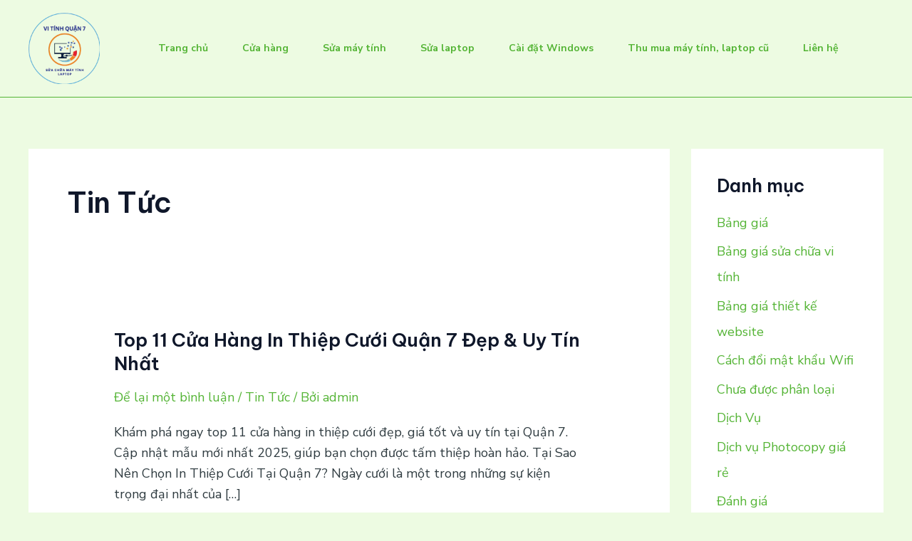

--- FILE ---
content_type: text/html; charset=UTF-8
request_url: https://vitinhquan7.info/category/tin-tuc/
body_size: 20384
content:
<!DOCTYPE html><html lang="vi"><head><meta charset="UTF-8"><style id="litespeed-ccss">body,h1,h2,html,li,p,ul{border:0;font-size:100%;font-style:inherit;font-weight:inherit;margin:0;outline:0;padding:0;vertical-align:baseline}html{-webkit-text-size-adjust:100%;-ms-text-size-adjust:100%}body{margin:0}main,nav{display:block}a{background-color:#fff0}a,a:visited{text-decoration:none}img{border:0}svg:not(:root){overflow:hidden}button{color:inherit;font:inherit;margin:0}button{overflow:visible}button{text-transform:none}button{-webkit-appearance:button}button::-moz-focus-inner{border:0;padding:0}.ast-container{max-width:100%}.ast-container{margin-left:auto;margin-right:auto;padding-left:20px;padding-right:20px}h1,h2{clear:both}h1{color:#808285;font-size:2em;line-height:1.2}h2{color:#808285;font-size:1.7em;line-height:1.3}html{box-sizing:border-box}*,:after,:before{box-sizing:inherit}body{color:#808285;background:#fff;font-style:normal}ul{margin:0 0 1.5em 3em}ul{list-style:disc}li>ul{margin-bottom:0;margin-left:1.5em}img{height:auto;max-width:100%}button{color:#808285;font-weight:400;font-size:100%;margin:0;vertical-align:baseline}button{line-height:normal}button{border:1px solid;border-color:var(--ast-border-color);border-radius:2px;background:#e6e6e6;padding:.6em 1em .4em;color:#fff}a{color:#4169e1}.screen-reader-text{border:0;clip:rect(1px,1px,1px,1px);height:1px;margin:-1px;overflow:hidden;padding:0;position:absolute;width:1px;word-wrap:normal!important}body{-webkit-font-smoothing:antialiased;-moz-osx-font-smoothing:grayscale}body:not(.logged-in){position:relative}#page{position:relative}a{text-decoration:none}img{vertical-align:middle}p{margin-bottom:1.75em}body,button{line-height:1.85714285714286}.ast-single-post .entry-title{line-height:1.2}.entry-title{font-weight:var(--ast-blog-title-font-weight,normal)}body{background-color:#fff}#page{display:block}#primary,#secondary{width:100%}#primary{margin:4em 0}.ast-separate-container{background-color:#f5f5f5}.ast-separate-container #primary{padding:4em 0;margin:0;border:0}.ast-separate-container .ast-article-single:not(.ast-related-post){background-color:#fff}.ast-separate-container .ast-article-single{border-bottom:1px solid var(--ast-border-color);margin:0;padding:5.34em 6.67em}.ast-separate-container .ast-article-single{border-bottom:0}@media (max-width:1200px){.ast-separate-container .ast-article-single{margin:0;padding:3.34em 2.4em}}@media (min-width:993px){.ast-separate-container #primary,.ast-separate-container.ast-right-sidebar #primary{margin:4em 0;padding:0}.ast-right-sidebar #primary{padding-right:60px}}@media (max-width:992px){.ast-separate-container #primary,.ast-separate-container.ast-right-sidebar #primary{padding-left:0;padding-right:0}.ast-right-sidebar #primary{padding-right:30px}}.main-navigation{height:100%;-js-display:inline-flex;display:inline-flex}.main-navigation ul{list-style:none;margin:0;padding-left:0;position:relative}.main-header-menu .menu-link{text-decoration:none;padding:0 1em;display:inline-block}.main-header-menu .menu-item{position:relative}.ast-button-wrap{display:inline-block}.ast-button-wrap button{box-shadow:none;border:none}.ast-button-wrap .menu-toggle{padding:0;width:2.2em;height:2.1em;font-size:1.5em;font-weight:400;border-radius:2px;-webkit-font-smoothing:antialiased;-moz-osx-font-smoothing:grayscale;border-radius:2px;vertical-align:middle;line-height:1.85714285714286}.ast-button-wrap .menu-toggle.main-header-menu-toggle{padding:0 .5em;width:auto;text-align:center}.header-main-layout-1 .ast-main-header-bar-alignment{margin-left:auto}.site-navigation{height:100%}.hentry{margin:0 0 1.5em}body{overflow-x:hidden}.widget{margin:0 0 2.8em 0}.widget:last-child{margin-bottom:0}.widget ul{margin:0;list-style-type:none}.ast-builder-grid-row{display:grid;grid-template-columns:auto auto;align-items:center;grid-column-gap:20px;overflow-wrap:anywhere}.ast-builder-grid-row>.site-header-section{flex-wrap:nowrap}.ast-builder-grid-row.ast-grid-center-col-layout{grid-template-columns:1fr auto 1fr}.ast-builder-layout-element{align-items:center}.site-header-section{height:100%;min-height:0;align-items:center}.site-header-section .ast-main-header-bar-alignment{height:100%}.site-header-section>*{padding:0 10px}.site-header-section>div:first-child{padding-left:0}.site-header-section>div:last-child{padding-right:0}.site-header-section .ast-builder-menu{align-items:center}.ast-grid-right-center-section{justify-content:flex-start;flex-grow:1}.ast-grid-right-section{justify-content:flex-end}.ast-grid-left-center-section{justify-content:flex-end;flex-grow:1}.ast-logo-title-inline .ast-site-identity{padding:1em 0;-js-display:inline-flex;display:inline-flex;vertical-align:middle;align-items:center}.ast-grid-section-center{justify-content:center}.ahfb-svg-iconset{-js-display:inline-flex;display:inline-flex;align-self:center}.ahfb-svg-iconset svg{width:17px;height:17px}.ast-builder-grid-row-container{display:grid;align-content:center}.main-header-bar .main-header-bar-navigation{height:100%}.ast-builder-menu .main-navigation{padding:0}.ast-builder-menu .main-navigation>ul{align-self:center}.menu-toggle .ast-close-svg{display:none}.ast-mobile-header-wrap .menu-toggle .mobile-menu-toggle-icon{-js-display:inline-flex;display:inline-flex;align-self:center}.ast-mobile-header-wrap .ast-button-wrap .menu-toggle.main-header-menu-toggle{-js-display:flex;display:flex;align-items:center;width:auto;height:auto}.menu-toggle .mobile-menu-toggle-icon{-js-display:inline-flex;display:inline-flex;align-self:center}.ast-button-wrap .menu-toggle.main-header-menu-toggle{padding:.5em;align-items:center;-js-display:flex;display:flex}.site-header{z-index:99;position:relative}.main-header-bar-wrap{position:relative}.main-header-bar{background-color:#fff;border-bottom-color:var(--ast-border-color);border-bottom-style:solid}.main-header-bar{margin-left:auto;margin-right:auto}.site-branding{line-height:1;align-self:center}.main-header-bar{z-index:4;position:relative}.ast-site-identity{padding:1em 0}.entry-header{margin-bottom:1.2em;word-wrap:break-word}.entry-content{word-wrap:break-word}.entry-content p{margin-bottom:1.6em}.entry-title{margin-bottom:.2em}.single .entry-header{margin-bottom:2em}@media (max-width:768px){.ast-separate-container .entry-header{margin-bottom:1em}}.ast-flex{-js-display:flex;display:flex;flex-wrap:wrap}.ast-inline-flex{-js-display:inline-flex;display:inline-flex;align-items:center;flex-wrap:wrap;align-content:center}.ast-flex-grow-1{flex-grow:1}:root{--ast-container-default-xlg-padding:6.67em;--ast-container-default-lg-padding:5.67em;--ast-container-default-slg-padding:4.34em;--ast-container-default-md-padding:3.34em;--ast-container-default-sm-padding:6.67em;--ast-container-default-xs-padding:2.4em;--ast-container-default-xxs-padding:1.4em;--ast-code-block-background:#EEEEEE;--ast-comment-inputs-background:#FAFAFA;--ast-normal-container-width:1200px;--ast-narrow-container-width:750px;--ast-blog-title-font-weight:normal;--ast-blog-meta-weight:inherit}html{font-size:112.5%}a{color:var(--ast-global-color-0)}body,button{font-family:"Nunito Sans",sans-serif;font-weight:400;font-size:18px;font-size:1rem;line-height:var(--ast-body-line-height,1.65em)}p,.entry-content p{margin-bottom:1em}h1,h2{font-family:"Be Vietnam Pro",sans-serif;font-weight:600}header .custom-logo-link img{max-width:100px}.entry-title{font-size:26px;font-size:1.4444444444444rem}h1{font-size:64px;font-size:3.5555555555556rem;font-weight:600;font-family:"Be Vietnam Pro",sans-serif;line-height:1.1em}h2{font-size:48px;font-size:2.6666666666667rem;font-weight:600;font-family:"Be Vietnam Pro",sans-serif;line-height:1.3em}body,h1,h2{color:var(--ast-global-color-3)}.entry-meta,.entry-meta *{line-height:1.45;color:var(--ast-global-color-0)}.widget .wp-block-heading{font-size:25px;font-size:1.3888888888889rem;color:var(--ast-global-color-2)}#secondary{font-size:18px;font-size:1rem}.ast-single-post .entry-content a{text-decoration:underline}.ast-logo-title-inline .site-logo-img{padding-right:1em}#secondary{margin:4em 0 2.5em;word-break:break-word;line-height:2}#secondary li{margin-bottom:.25em}.ast-separate-container.ast-two-container #secondary .widget{background-color:#fff;padding:2em;margin-bottom:2em}@media (min-width:993px){.ast-right-sidebar #secondary{padding-left:60px}}@media (max-width:993px){.ast-right-sidebar #secondary{padding-left:30px}}@media (max-width:921px){#ast-desktop-header{display:none}}@media (min-width:922px){#ast-mobile-header{display:none}}@media (max-width:921px){.ast-separate-container #primary,.ast-separate-container #secondary{padding:1.5em 0}#primary,#secondary{padding:1.5em 0;margin:0}.ast-separate-container .ast-article-single{padding:1.5em 2.14em}}@media (max-width:921px){#secondary.secondary{padding-top:0}.ast-separate-container.ast-right-sidebar #secondary{padding-left:1em;padding-right:1em}.ast-separate-container.ast-two-container #secondary{padding-left:0;padding-right:0}}@media (max-width:921px){.ast-right-sidebar #primary{padding-right:0}.ast-right-sidebar #secondary{padding-left:0}}@media (min-width:922px){.ast-separate-container.ast-right-sidebar #primary{border:0}}@media (min-width:922px){.ast-right-sidebar #primary{border-right:1px solid var(--ast-border-color)}.ast-right-sidebar #secondary{border-left:1px solid var(--ast-border-color);margin-left:-1px}.ast-separate-container.ast-two-container.ast-right-sidebar #secondary{padding-left:30px;padding-right:0}.ast-separate-container.ast-right-sidebar #secondary{border:0;margin-left:auto;margin-right:auto}.ast-separate-container.ast-two-container #secondary .widget:last-child{margin-bottom:0}}.menu-toggle,button{border-style:solid;border-top-width:0;border-right-width:0;border-left-width:0;border-bottom-width:0;color:var(--ast-global-color-5);border-color:var(--ast-global-color-2);background-color:var(--ast-global-color-2);padding-top:20px;padding-right:40px;padding-bottom:20px;padding-left:40px;font-family:"Nunito Sans",sans-serif;font-weight:700;font-size:18px;font-size:1rem;line-height:1em;border-top-left-radius:30px;border-top-right-radius:30px;border-bottom-right-radius:30px;border-bottom-left-radius:30px}@media (max-width:921px){.menu-toggle,button{padding-top:14px;padding-right:28px;padding-bottom:14px;padding-left:28px;font-size:16px;font-size:.88888888888889rem}}@media (max-width:544px){.menu-toggle,button{padding-top:12px;padding-right:24px;padding-bottom:12px;padding-left:24px;font-size:14px;font-size:.77777777777778rem}}@media (max-width:921px){.menu-toggle,button{font-size:16px;font-size:.88888888888889rem}}@media (min-width:544px){.ast-container{max-width:100%}}@media (max-width:544px){.ast-separate-container .ast-article-single{padding:1.5em 1em}.ast-separate-container #content .ast-container{padding-left:.54em;padding-right:.54em}.menu-toggle,button{font-size:14px;font-size:.77777777777778rem}.ast-separate-container #secondary{padding-top:0}.ast-separate-container.ast-two-container #secondary .widget{margin-bottom:1.5em;padding-left:1em;padding-right:1em}}body,.ast-separate-container{background-color:var(--ast-global-color-4);;background-image:none}@media (max-width:921px){body,button{font-size:16px;font-size:.88888888888889rem}#secondary{font-size:16px;font-size:.88888888888889rem}h1{font-size:40px}h2{font-size:32px}header .custom-logo-link img{max-width:70px}}@media (max-width:544px){body,button{font-size:14px;font-size:.77777777777778rem}#secondary{font-size:14px;font-size:.77777777777778rem}h1{font-size:32px}h2{font-size:28px}header .custom-logo-link img{max-width:60px}}@media (max-width:544px){html{font-size:112.5%}}@media (min-width:922px){.ast-container{max-width:1240px}}@media (min-width:922px){.site-content .ast-container{display:flex}}@media (max-width:921px){.site-content .ast-container{flex-direction:column}}html body{--wp--custom--ast-default-block-top-padding:3em;--wp--custom--ast-default-block-right-padding:3em;--wp--custom--ast-default-block-bottom-padding:3em;--wp--custom--ast-default-block-left-padding:3em;--wp--custom--ast-container-width:1200px;--wp--custom--ast-content-width-size:1200px;--wp--custom--ast-wide-width-size:calc(1200px + var(--wp--custom--ast-default-block-left-padding) + var(--wp--custom--ast-default-block-right-padding))}@media (max-width:921px){html body{--wp--custom--ast-default-block-top-padding:3em;--wp--custom--ast-default-block-right-padding:2em;--wp--custom--ast-default-block-bottom-padding:3em;--wp--custom--ast-default-block-left-padding:2em}}@media (max-width:544px){html body{--wp--custom--ast-default-block-top-padding:3em;--wp--custom--ast-default-block-right-padding:1.5em;--wp--custom--ast-default-block-bottom-padding:3em;--wp--custom--ast-default-block-left-padding:1.5em}}:root{--ast-global-color-0:#54B435;--ast-global-color-1:#379237;--ast-global-color-2:#0F172A;--ast-global-color-3:#2F3B40;--ast-global-color-4:#EDFBE2;--ast-global-color-5:#FFFFFF;--ast-global-color-6:#D5EAD8;--ast-global-color-7:#0C1406;--ast-global-color-8:#222222}:root{--ast-border-color:#dddddd}header.entry-header:not(.related-entry-header)>*:not(:last-child){margin-bottom:10px}h1,h2{color:var(--ast-global-color-2)}.ast-builder-layout-element[data-section="title_tagline"]{display:flex}.ast-builder-menu-1{font-family:inherit;font-weight:700}.ast-builder-menu-1 .menu-item>.menu-link{font-size:14px;font-size:.77777777777778rem;padding-left:24px;padding-right:24px}.ast-builder-menu-1{display:flex}.screen-reader-text{top:0!important}@media (min-width:922px){.main-header-bar{border-bottom-width:1px}}@media (min-width:922px){#primary{width:75%}#secondary{width:25%}}.main-header-menu .menu-item{-js-display:flex;display:flex;-webkit-box-pack:center;-webkit-justify-content:center;-moz-box-pack:center;-ms-flex-pack:center;justify-content:center;-webkit-box-orient:vertical;-webkit-box-direction:normal;-webkit-flex-direction:column;-moz-box-orient:vertical;-moz-box-direction:normal;-ms-flex-direction:column;flex-direction:column}.main-header-menu>.menu-item>.menu-link{height:100%;-webkit-box-align:center;-webkit-align-items:center;-moz-box-align:center;-ms-flex-align:center;align-items:center;-js-display:flex;display:flex}@media (min-width:922px){.ast-builder-menu .main-navigation>ul>li:last-child a{margin-right:0}}.ast-separate-container .ast-article-single:not(.ast-related-post){background-color:var(--ast-global-color-4);;background-image:none}.ast-separate-container.ast-two-container #secondary .widget{background-color:var(--ast-global-color-5);;background-image:none}@media (max-width:921px){.ast-separate-container.ast-two-container #secondary .widget{background-color:var(--ast-global-color-5);;background-image:none}}@media (max-width:544px){.ast-separate-container.ast-two-container #secondary .widget{background-color:var(--ast-global-color-5);;background-image:none}}.entry-meta *{word-break:break-word}.ast-mobile-header-content>*,.ast-desktop-header-content>*{padding:10px 0;height:auto}.ast-mobile-header-content>*:first-child,.ast-desktop-header-content>*:first-child{padding-top:10px}.ast-mobile-header-content>.ast-builder-menu,.ast-desktop-header-content>.ast-builder-menu{padding-top:0}.ast-mobile-header-content>*:last-child,.ast-desktop-header-content>*:last-child{padding-bottom:0}#ast-desktop-header .ast-desktop-header-content,.ast-mobile-header-wrap .ast-mobile-header-content{display:none}.ast-mobile-header-wrap .ast-mobile-header-content,.ast-desktop-header-content{background-color:#fff}.ast-mobile-header-content>*,.ast-desktop-header-content>*{padding-top:0;padding-bottom:0}.content-align-flex-start .ast-builder-layout-element{justify-content:flex-start}.content-align-flex-start .main-header-menu{text-align:left}.ast-mobile-header-wrap .ast-primary-header-bar,.ast-primary-header-bar .site-primary-header-wrap{min-height:70px}.ast-desktop .ast-primary-header-bar .main-header-menu>.menu-item{line-height:70px}@media (min-width:922px){.ast-primary-header-bar{border-bottom-width:1px;border-bottom-color:var(--ast-global-color-0);border-bottom-style:solid}}.ast-primary-header-bar{background-color:var(--ast-global-color-4);;background-image:none}.ast-primary-header-bar{display:block}[data-section="section-header-mobile-trigger"] .ast-button-wrap .ast-mobile-menu-trigger-minimal{color:var(--ast-global-color-0);border:none;background:#fff0}[data-section="section-header-mobile-trigger"] .ast-button-wrap .mobile-menu-toggle-icon .ast-mobile-svg{width:20px;height:20px;fill:var(--ast-global-color-0)}.ast-hfb-header .ast-builder-menu-mobile .main-header-menu,.ast-hfb-header .ast-builder-menu-mobile .main-navigation .menu-item .menu-link{border-style:none}.ast-builder-menu-mobile .main-navigation{display:block}:root{--e-global-color-astglobalcolor0:#54B435;--e-global-color-astglobalcolor1:#379237;--e-global-color-astglobalcolor2:#0F172A;--e-global-color-astglobalcolor3:#2F3B40;--e-global-color-astglobalcolor4:#EDFBE2;--e-global-color-astglobalcolor5:#FFFFFF;--e-global-color-astglobalcolor6:#D5EAD8;--e-global-color-astglobalcolor7:#0C1406;--e-global-color-astglobalcolor8:#222222}.wp-block-categories{box-sizing:border-box}.wp-block-group{box-sizing:border-box}ul{box-sizing:border-box}.entry-content{counter-reset:footnotes}:root{--wp--preset--font-size--normal:16px;--wp--preset--font-size--huge:42px}.screen-reader-text{border:0;clip-path:inset(50%);height:1px;margin:-1px;overflow:hidden;padding:0;position:absolute;width:1px;word-wrap:normal!important}:root{--wp--preset--aspect-ratio--square:1;--wp--preset--aspect-ratio--4-3:4/3;--wp--preset--aspect-ratio--3-4:3/4;--wp--preset--aspect-ratio--3-2:3/2;--wp--preset--aspect-ratio--2-3:2/3;--wp--preset--aspect-ratio--16-9:16/9;--wp--preset--aspect-ratio--9-16:9/16;--wp--preset--color--black:#000000;--wp--preset--color--cyan-bluish-gray:#abb8c3;--wp--preset--color--white:#ffffff;--wp--preset--color--pale-pink:#f78da7;--wp--preset--color--vivid-red:#cf2e2e;--wp--preset--color--luminous-vivid-orange:#ff6900;--wp--preset--color--luminous-vivid-amber:#fcb900;--wp--preset--color--light-green-cyan:#7bdcb5;--wp--preset--color--vivid-green-cyan:#00d084;--wp--preset--color--pale-cyan-blue:#8ed1fc;--wp--preset--color--vivid-cyan-blue:#0693e3;--wp--preset--color--vivid-purple:#9b51e0;--wp--preset--color--ast-global-color-0:var(--ast-global-color-0);--wp--preset--color--ast-global-color-1:var(--ast-global-color-1);--wp--preset--color--ast-global-color-2:var(--ast-global-color-2);--wp--preset--color--ast-global-color-3:var(--ast-global-color-3);--wp--preset--color--ast-global-color-4:var(--ast-global-color-4);--wp--preset--color--ast-global-color-5:var(--ast-global-color-5);--wp--preset--color--ast-global-color-6:var(--ast-global-color-6);--wp--preset--color--ast-global-color-7:var(--ast-global-color-7);--wp--preset--color--ast-global-color-8:var(--ast-global-color-8);--wp--preset--gradient--vivid-cyan-blue-to-vivid-purple:linear-gradient(135deg,rgba(6,147,227,1) 0%,rgb(155,81,224) 100%);--wp--preset--gradient--light-green-cyan-to-vivid-green-cyan:linear-gradient(135deg,rgb(122,220,180) 0%,rgb(0,208,130) 100%);--wp--preset--gradient--luminous-vivid-amber-to-luminous-vivid-orange:linear-gradient(135deg,rgba(252,185,0,1) 0%,rgba(255,105,0,1) 100%);--wp--preset--gradient--luminous-vivid-orange-to-vivid-red:linear-gradient(135deg,rgba(255,105,0,1) 0%,rgb(207,46,46) 100%);--wp--preset--gradient--very-light-gray-to-cyan-bluish-gray:linear-gradient(135deg,rgb(238,238,238) 0%,rgb(169,184,195) 100%);--wp--preset--gradient--cool-to-warm-spectrum:linear-gradient(135deg,rgb(74,234,220) 0%,rgb(151,120,209) 20%,rgb(207,42,186) 40%,rgb(238,44,130) 60%,rgb(251,105,98) 80%,rgb(254,248,76) 100%);--wp--preset--gradient--blush-light-purple:linear-gradient(135deg,rgb(255,206,236) 0%,rgb(152,150,240) 100%);--wp--preset--gradient--blush-bordeaux:linear-gradient(135deg,rgb(254,205,165) 0%,rgb(254,45,45) 50%,rgb(107,0,62) 100%);--wp--preset--gradient--luminous-dusk:linear-gradient(135deg,rgb(255,203,112) 0%,rgb(199,81,192) 50%,rgb(65,88,208) 100%);--wp--preset--gradient--pale-ocean:linear-gradient(135deg,rgb(255,245,203) 0%,rgb(182,227,212) 50%,rgb(51,167,181) 100%);--wp--preset--gradient--electric-grass:linear-gradient(135deg,rgb(202,248,128) 0%,rgb(113,206,126) 100%);--wp--preset--gradient--midnight:linear-gradient(135deg,rgb(2,3,129) 0%,rgb(40,116,252) 100%);--wp--preset--font-size--small:13px;--wp--preset--font-size--medium:20px;--wp--preset--font-size--large:36px;--wp--preset--font-size--x-large:42px;--wp--preset--spacing--20:0.44rem;--wp--preset--spacing--30:0.67rem;--wp--preset--spacing--40:1rem;--wp--preset--spacing--50:1.5rem;--wp--preset--spacing--60:2.25rem;--wp--preset--spacing--70:3.38rem;--wp--preset--spacing--80:5.06rem;--wp--preset--shadow--natural:6px 6px 9px rgba(0, 0, 0, 0.2);--wp--preset--shadow--deep:12px 12px 50px rgba(0, 0, 0, 0.4);--wp--preset--shadow--sharp:6px 6px 0px rgba(0, 0, 0, 0.2);--wp--preset--shadow--outlined:6px 6px 0px -3px rgba(255, 255, 255, 1), 6px 6px rgba(0, 0, 0, 1);--wp--preset--shadow--crisp:6px 6px 0px rgba(0, 0, 0, 1)}:root{--wp--style--global--content-size:var(--wp--custom--ast-content-width-size);--wp--style--global--wide-size:var(--wp--custom--ast-wide-width-size)}:where(body){margin:0}:root{--wp--style--block-gap:24px}:root :where(.is-layout-flow)>:first-child{margin-block-start:0}:root :where(.is-layout-flow)>:last-child{margin-block-end:0}:root :where(.is-layout-flow)>*{margin-block-start:24px;margin-block-end:0}body{padding-top:0;padding-right:0;padding-bottom:0;padding-left:0}a:where(:not(.wp-element-button)){text-decoration:none}.screen-reader-text{border:0;clip:rect(1px,1px,1px,1px);clip-path:inset(50%);height:1px;margin:-1px;overflow:hidden;padding:0;position:absolute;width:1px;word-wrap:normal!important}.clear{clear:both}.screen-reader-text{clip:rect(1px,1px,1px,1px);word-wrap:normal!important;border:0;clip-path:inset(50%);height:1px;margin:-1px;overflow:hidden;overflow-wrap:normal!important;padding:0;position:absolute!important;width:1px}</style><link rel="preconnect" href="https://fonts.gstatic.com/" crossorigin /><script src="[data-uri]" defer></script><script data-optimized="1" src="https://vitinhquan7.info/wp-content/plugins/litespeed-cache/assets/js/webfontloader.min.js" defer></script><link rel="preload" data-asynced="1" data-optimized="2" as="style" onload="this.onload=null;this.rel='stylesheet'" href="https://vitinhquan7.info/wp-content/litespeed/css/9faa75ae0fedaa2d50e2c58322cd353c.css?ver=94ff6" /><script src="[data-uri]" defer></script> <meta name="viewport" content="width=device-width, initial-scale=1"><link rel="profile" href="https://gmpg.org/xfn/11"><meta name='robots' content='index, follow, max-image-preview:large, max-snippet:-1, max-video-preview:-1' /><title>Tin Tức - Vi tính quận 7</title><meta name="description" content="Tin tức thủ thuật công nghệ, cài đặt windows 7, win 8, windows 10 mới nhất. Các kỹ thuật xem xét nâng cấp phần cứng máy tính laptop, mainboard, ram, ổ cứng" /><link rel="canonical" href="https://vitinhquan7.info/category/tin-tuc/" /><link rel="next" href="https://vitinhquan7.info/category/tin-tuc/page/2/" /><meta property="og:locale" content="vi_VN" /><meta property="og:type" content="article" /><meta property="og:title" content="Lưu trữ Tin Tức" /><meta property="og:description" content="Tin tức thủ thuật công nghệ, cài đặt windows 7, win 8, windows 10 mới nhất. Các kỹ thuật xem xét nâng cấp phần cứng máy tính laptop, mainboard, ram, ổ cứng" /><meta property="og:url" content="https://vitinhquan7.info/category/tin-tuc/" /><meta property="og:site_name" content="Vi tính quận 7" /><meta name="twitter:card" content="summary_large_image" /> <script type="application/ld+json" class="yoast-schema-graph">{"@context":"https://schema.org","@graph":[{"@type":"CollectionPage","@id":"https://vitinhquan7.info/category/tin-tuc/","url":"https://vitinhquan7.info/category/tin-tuc/","name":"Tin Tức - Vi tính quận 7","isPartOf":{"@id":"https://vitinhquan7.info/#website"},"description":"Tin tức thủ thuật công nghệ, cài đặt windows 7, win 8, windows 10 mới nhất. Các kỹ thuật xem xét nâng cấp phần cứng máy tính laptop, mainboard, ram, ổ cứng","breadcrumb":{"@id":"https://vitinhquan7.info/category/tin-tuc/#breadcrumb"},"inLanguage":"vi"},{"@type":"BreadcrumbList","@id":"https://vitinhquan7.info/category/tin-tuc/#breadcrumb","itemListElement":[{"@type":"ListItem","position":1,"name":"Trang chủ","item":"https://vitinhquan7.info/"},{"@type":"ListItem","position":2,"name":"Tin Tức"}]},{"@type":"WebSite","@id":"https://vitinhquan7.info/#website","url":"https://vitinhquan7.info/","name":"Vi tính quận 7- Sửa máy tính, laptop, cài win quận 7","description":"Sửa máy tính, laptop, cài win quận 7, mua bán linh kiện máy tính, thu mua laptop cũ. Thông tin kỹ thuật về máy tính, laptop, công nghệ máy tính, linh kiện","publisher":{"@id":"https://vitinhquan7.info/#organization"},"alternateName":"Vi tính quận 7- Sửa máy tính, laptop, cài win quận 7","potentialAction":[{"@type":"SearchAction","target":{"@type":"EntryPoint","urlTemplate":"https://vitinhquan7.info/?s={search_term_string}"},"query-input":{"@type":"PropertyValueSpecification","valueRequired":true,"valueName":"search_term_string"}}],"inLanguage":"vi"},{"@type":"Organization","@id":"https://vitinhquan7.info/#organization","name":"Vi tính quận 7","url":"https://vitinhquan7.info/","logo":{"@type":"ImageObject","inLanguage":"vi","@id":"https://vitinhquan7.info/#/schema/logo/image/","url":"https://vitinhquan7.info/wp-content/uploads/2022/07/1451-1-1.jpg","contentUrl":"https://vitinhquan7.info/wp-content/uploads/2022/07/1451-1-1.jpg","width":217,"height":60,"caption":"Vi tính quận 7"},"image":{"@id":"https://vitinhquan7.info/#/schema/logo/image/"},"sameAs":["https://www.facebook.com/vitinhquan7"]}]}</script> <link rel='dns-prefetch' href='//fonts.googleapis.com' /><link rel="alternate" type="application/rss+xml" title="Dòng thông tin Vi tính quận 7 &raquo;" href="https://vitinhquan7.info/feed/" /><link rel="alternate" type="application/rss+xml" title="Vi tính quận 7 &raquo; Dòng bình luận" href="https://vitinhquan7.info/comments/feed/" /><link rel="alternate" type="application/rss+xml" title="Dòng thông tin danh mục Vi tính quận 7 &raquo; Tin Tức" href="https://vitinhquan7.info/category/tin-tuc/feed/" /> <script src="https://vitinhquan7.info/wp-includes/js/jquery/jquery.min.js?ver=3.7.1" id="jquery-core-js"></script> <link rel="https://api.w.org/" href="https://vitinhquan7.info/wp-json/" /><link rel="alternate" title="JSON" type="application/json" href="https://vitinhquan7.info/wp-json/wp/v2/categories/97" /><link rel="EditURI" type="application/rsd+xml" title="RSD" href="https://vitinhquan7.info/xmlrpc.php?rsd" /><meta name="generator" content="WordPress 6.9" /><meta name="generator" content="WooCommerce 9.9.6" />
<script type="application/ld+json">{"@context":"https:\/\/schema.org","@graph":[{"@context":"https:\/\/schema.org","@type":"SiteNavigationElement","id":"site-navigation","name":"Trang ch\u1ee7","url":"https:\/\/vitinhquan7.info"},{"@context":"https:\/\/schema.org","@type":"SiteNavigationElement","id":"site-navigation","name":"C\u1eeda h\u00e0ng","url":"https:\/\/vitinhquan7.info\/cua-hang\/"},{"@context":"https:\/\/schema.org","@type":"SiteNavigationElement","id":"site-navigation","name":"S\u1eeda m\u00e1y t\u00ednh","url":"https:\/\/vitinhquan7.info\/sua-may-tinh-laptop-quan-7-mua-ban-laptop-cu\/"},{"@context":"https:\/\/schema.org","@type":"SiteNavigationElement","id":"site-navigation","name":"S\u1eeda laptop","url":"https:\/\/vitinhquan7.com"},{"@context":"https:\/\/schema.org","@type":"SiteNavigationElement","id":"site-navigation","name":"C\u00e0i \u0111\u1eb7t Windows","url":"https:\/\/vitinhquan7.info\/dich-vu-cai-win-quan-7\/"},{"@context":"https:\/\/schema.org","@type":"SiteNavigationElement","id":"site-navigation","name":"Thu mua m\u00e1y t\u00ednh, laptop c\u0169","url":"https:\/\/vitinhquan7.info\/mua-may-tinh-linh-kien-cu\/"},{"@context":"https:\/\/schema.org","@type":"SiteNavigationElement","id":"site-navigation","name":"Li\u00ean h\u1ec7","url":"https:\/\/vitinhquan7.info\/lien-he\/"}]}</script>	<noscript><style>.woocommerce-product-gallery{ opacity: 1 !important; }</style></noscript><meta name="generator" content="Elementor 3.30.0; features: e_font_icon_svg, additional_custom_breakpoints; settings: css_print_method-external, google_font-enabled, font_display-auto"><style id="wpsp-style-frontend"></style><link rel="icon" href="https://vitinhquan7.info/wp-content/uploads/2023/11/cropped-1451-1-1-32x32.jpg" sizes="32x32" /><link rel="icon" href="https://vitinhquan7.info/wp-content/uploads/2023/11/cropped-1451-1-1-192x192.jpg" sizes="192x192" /><link rel="apple-touch-icon" href="https://vitinhquan7.info/wp-content/uploads/2023/11/cropped-1451-1-1-180x180.jpg" /><meta name="msapplication-TileImage" content="https://vitinhquan7.info/wp-content/uploads/2023/11/cropped-1451-1-1-270x270.jpg" /></head><body data-rsssl=1 itemtype='https://schema.org/Blog' itemscope='itemscope' class="archive category category-tin-tuc category-97 wp-custom-logo wp-theme-astra theme-astra woocommerce-no-js wp-schema-pro-2.10.0 ast-desktop ast-separate-container ast-two-container ast-right-sidebar astra-4.11.5 group-blog ast-inherit-site-logo-transparent ast-hfb-header ast-blog-grid-1 ast-blog-layout-classic ast-pagination-default elementor-default elementor-kit-4 astra-addon-4.11.1"><a
class="skip-link screen-reader-text"
href="#content"
title="Nhảy tới nội dung">
Nhảy tới nội dung</a><div
class="hfeed site" id="page"><header
class="site-header header-main-layout-1 ast-primary-menu-enabled ast-logo-title-inline ast-hide-custom-menu-mobile ast-builder-menu-toggle-icon ast-mobile-header-inline" id="masthead" itemtype="https://schema.org/WPHeader" itemscope="itemscope" itemid="#masthead"		><div id="ast-desktop-header" data-toggle-type="dropdown"><div class="ast-main-header-wrap main-header-bar-wrap "><div class="ast-primary-header-bar ast-primary-header main-header-bar site-header-focus-item" data-section="section-primary-header-builder"><div class="site-primary-header-wrap ast-builder-grid-row-container site-header-focus-item ast-container" data-section="section-primary-header-builder"><div class="ast-builder-grid-row ast-builder-grid-row-has-sides ast-grid-center-col-layout"><div class="site-header-primary-section-left site-header-section ast-flex site-header-section-left"><div class="ast-builder-layout-element ast-flex site-header-focus-item" data-section="title_tagline"><div
class="site-branding ast-site-identity" itemtype="https://schema.org/Organization" itemscope="itemscope"				>
<span class="site-logo-img"><a href="https://vitinhquan7.info/" class="custom-logo-link" rel="home"><img data-lazyloaded="1" src="[data-uri]" width="150" height="150" data-src="https://vitinhquan7.info/wp-content/uploads/2024/01/cropped-cropped-Vi-tinh-quan-7-1.png.webp" class="custom-logo" alt="Vi tính quận 7" decoding="async" data-srcset="https://vitinhquan7.info/wp-content/uploads/2024/01/cropped-cropped-Vi-tinh-quan-7-1.png.webp 150w, https://vitinhquan7.info/wp-content/uploads/2024/01/cropped-cropped-Vi-tinh-quan-7-1-100x100.png 100w, https://vitinhquan7.info/wp-content/uploads/2024/01/cropped-cropped-Vi-tinh-quan-7-1-60x60.png 60w" data-sizes="(max-width: 150px) 100vw, 150px" /><noscript><img width="150" height="150" src="https://vitinhquan7.info/wp-content/uploads/2024/01/cropped-cropped-Vi-tinh-quan-7-1.png.webp" class="custom-logo" alt="Vi tính quận 7" decoding="async" srcset="https://vitinhquan7.info/wp-content/uploads/2024/01/cropped-cropped-Vi-tinh-quan-7-1.png.webp 150w, https://vitinhquan7.info/wp-content/uploads/2024/01/cropped-cropped-Vi-tinh-quan-7-1-100x100.png 100w, https://vitinhquan7.info/wp-content/uploads/2024/01/cropped-cropped-Vi-tinh-quan-7-1-60x60.png 60w" sizes="(max-width: 150px) 100vw, 150px" /></noscript></a></span></div></div><div class="site-header-primary-section-left-center site-header-section ast-flex ast-grid-left-center-section"></div></div><div class="site-header-primary-section-center site-header-section ast-flex ast-grid-section-center"><div class="ast-builder-menu-1 ast-builder-menu ast-flex ast-builder-menu-1-focus-item ast-builder-layout-element site-header-focus-item" data-section="section-hb-menu-1"><div class="ast-main-header-bar-alignment"><div class="main-header-bar-navigation"><nav class="site-navigation ast-flex-grow-1 navigation-accessibility site-header-focus-item" id="primary-site-navigation-desktop" aria-label="Primary Site Navigation" itemtype="https://schema.org/SiteNavigationElement" itemscope="itemscope"><div class="main-navigation ast-inline-flex"><ul id="ast-hf-menu-1" class="main-header-menu ast-menu-shadow ast-nav-menu ast-flex  submenu-with-border stack-on-mobile ast-mega-menu-enabled"><li id="menu-item-8101" class="menu-item menu-item-type-custom menu-item-object-custom menu-item-home menu-item-8101"><a href="https://vitinhquan7.info" class="menu-link"><span class="ast-icon icon-arrow"><svg class="ast-arrow-svg" xmlns="http://www.w3.org/2000/svg" xmlns:xlink="http://www.w3.org/1999/xlink" version="1.1" x="0px" y="0px" width="26px" height="16.043px" viewBox="57 35.171 26 16.043" enable-background="new 57 35.171 26 16.043" xml:space="preserve">
<path d="M57.5,38.193l12.5,12.5l12.5-12.5l-2.5-2.5l-10,10l-10-10L57.5,38.193z" />
</svg></span><span class="menu-text">Trang chủ</span></a></li><li id="menu-item-8327" class="menu-item menu-item-type-post_type menu-item-object-page menu-item-8327"><a href="https://vitinhquan7.info/cua-hang/" class="menu-link"><span class="ast-icon icon-arrow"><svg class="ast-arrow-svg" xmlns="http://www.w3.org/2000/svg" xmlns:xlink="http://www.w3.org/1999/xlink" version="1.1" x="0px" y="0px" width="26px" height="16.043px" viewBox="57 35.171 26 16.043" enable-background="new 57 35.171 26 16.043" xml:space="preserve">
<path d="M57.5,38.193l12.5,12.5l12.5-12.5l-2.5-2.5l-10,10l-10-10L57.5,38.193z" />
</svg></span><span class="menu-text">Cửa hàng</span></a></li><li id="menu-item-8097" class="menu-item menu-item-type-post_type menu-item-object-page menu-item-8097"><a href="https://vitinhquan7.info/sua-may-tinh-laptop-quan-7-mua-ban-laptop-cu/" class="menu-link"><span class="ast-icon icon-arrow"><svg class="ast-arrow-svg" xmlns="http://www.w3.org/2000/svg" xmlns:xlink="http://www.w3.org/1999/xlink" version="1.1" x="0px" y="0px" width="26px" height="16.043px" viewBox="57 35.171 26 16.043" enable-background="new 57 35.171 26 16.043" xml:space="preserve">
<path d="M57.5,38.193l12.5,12.5l12.5-12.5l-2.5-2.5l-10,10l-10-10L57.5,38.193z" />
</svg></span><span class="menu-text">Sửa máy tính</span></a></li><li id="menu-item-8170" class="menu-item menu-item-type-custom menu-item-object-custom menu-item-8170"><a href="https://vitinhquan7.com" class="menu-link"><span class="ast-icon icon-arrow"><svg class="ast-arrow-svg" xmlns="http://www.w3.org/2000/svg" xmlns:xlink="http://www.w3.org/1999/xlink" version="1.1" x="0px" y="0px" width="26px" height="16.043px" viewBox="57 35.171 26 16.043" enable-background="new 57 35.171 26 16.043" xml:space="preserve">
<path d="M57.5,38.193l12.5,12.5l12.5-12.5l-2.5-2.5l-10,10l-10-10L57.5,38.193z" />
</svg></span><span class="menu-text">Sửa laptop</span></a></li><li id="menu-item-8422" class="menu-item menu-item-type-post_type menu-item-object-post menu-item-8422"><a href="https://vitinhquan7.info/dich-vu-cai-win-quan-7/" class="menu-link"><span class="ast-icon icon-arrow"><svg class="ast-arrow-svg" xmlns="http://www.w3.org/2000/svg" xmlns:xlink="http://www.w3.org/1999/xlink" version="1.1" x="0px" y="0px" width="26px" height="16.043px" viewBox="57 35.171 26 16.043" enable-background="new 57 35.171 26 16.043" xml:space="preserve">
<path d="M57.5,38.193l12.5,12.5l12.5-12.5l-2.5-2.5l-10,10l-10-10L57.5,38.193z" />
</svg></span><span class="menu-text">Cài đặt Windows</span></a></li><li id="menu-item-8100" class="menu-item menu-item-type-post_type menu-item-object-page menu-item-8100"><a href="https://vitinhquan7.info/mua-may-tinh-linh-kien-cu/" class="menu-link"><span class="ast-icon icon-arrow"><svg class="ast-arrow-svg" xmlns="http://www.w3.org/2000/svg" xmlns:xlink="http://www.w3.org/1999/xlink" version="1.1" x="0px" y="0px" width="26px" height="16.043px" viewBox="57 35.171 26 16.043" enable-background="new 57 35.171 26 16.043" xml:space="preserve">
<path d="M57.5,38.193l12.5,12.5l12.5-12.5l-2.5-2.5l-10,10l-10-10L57.5,38.193z" />
</svg></span><span class="menu-text">Thu mua máy tính, laptop cũ</span></a></li><li id="menu-item-8099" class="menu-item menu-item-type-post_type menu-item-object-page menu-item-8099"><a href="https://vitinhquan7.info/lien-he/" class="menu-link"><span class="ast-icon icon-arrow"><svg class="ast-arrow-svg" xmlns="http://www.w3.org/2000/svg" xmlns:xlink="http://www.w3.org/1999/xlink" version="1.1" x="0px" y="0px" width="26px" height="16.043px" viewBox="57 35.171 26 16.043" enable-background="new 57 35.171 26 16.043" xml:space="preserve">
<path d="M57.5,38.193l12.5,12.5l12.5-12.5l-2.5-2.5l-10,10l-10-10L57.5,38.193z" />
</svg></span><span class="menu-text">Liên hệ</span></a></li></ul></div></nav></div></div></div></div><div class="site-header-primary-section-right site-header-section ast-flex ast-grid-right-section"><div class="site-header-primary-section-right-center site-header-section ast-flex ast-grid-right-center-section"></div></div></div></div></div></div></div><div id="ast-mobile-header" class="ast-mobile-header-wrap " data-type="dropdown"><div class="ast-main-header-wrap main-header-bar-wrap" ><div class="ast-primary-header-bar ast-primary-header main-header-bar site-primary-header-wrap site-header-focus-item ast-builder-grid-row-layout-default ast-builder-grid-row-tablet-layout-default ast-builder-grid-row-mobile-layout-default" data-section="section-primary-header-builder"><div class="ast-builder-grid-row ast-builder-grid-row-has-sides ast-builder-grid-row-no-center"><div class="site-header-primary-section-left site-header-section ast-flex site-header-section-left"><div class="ast-builder-layout-element ast-flex site-header-focus-item" data-section="title_tagline"><div
class="site-branding ast-site-identity" itemtype="https://schema.org/Organization" itemscope="itemscope"				>
<span class="site-logo-img"><a href="https://vitinhquan7.info/" class="custom-logo-link" rel="home"><img data-lazyloaded="1" src="[data-uri]" width="150" height="150" data-src="https://vitinhquan7.info/wp-content/uploads/2024/01/cropped-cropped-Vi-tinh-quan-7-1.png.webp" class="custom-logo" alt="Vi tính quận 7" decoding="async" data-srcset="https://vitinhquan7.info/wp-content/uploads/2024/01/cropped-cropped-Vi-tinh-quan-7-1.png.webp 150w, https://vitinhquan7.info/wp-content/uploads/2024/01/cropped-cropped-Vi-tinh-quan-7-1-100x100.png 100w, https://vitinhquan7.info/wp-content/uploads/2024/01/cropped-cropped-Vi-tinh-quan-7-1-60x60.png 60w" data-sizes="(max-width: 150px) 100vw, 150px" /><noscript><img width="150" height="150" src="https://vitinhquan7.info/wp-content/uploads/2024/01/cropped-cropped-Vi-tinh-quan-7-1.png.webp" class="custom-logo" alt="Vi tính quận 7" decoding="async" srcset="https://vitinhquan7.info/wp-content/uploads/2024/01/cropped-cropped-Vi-tinh-quan-7-1.png.webp 150w, https://vitinhquan7.info/wp-content/uploads/2024/01/cropped-cropped-Vi-tinh-quan-7-1-100x100.png 100w, https://vitinhquan7.info/wp-content/uploads/2024/01/cropped-cropped-Vi-tinh-quan-7-1-60x60.png 60w" sizes="(max-width: 150px) 100vw, 150px" /></noscript></a></span></div></div></div><div class="site-header-primary-section-right site-header-section ast-flex ast-grid-right-section"><div class="ast-builder-layout-element ast-flex site-header-focus-item" data-section="section-header-mobile-trigger"><div class="ast-button-wrap">
<button type="button" class="menu-toggle main-header-menu-toggle ast-mobile-menu-trigger-minimal"   aria-expanded="false">
<span class="screen-reader-text">Main Menu</span>
<span class="mobile-menu-toggle-icon">
<span aria-hidden="true" class="ahfb-svg-iconset ast-inline-flex svg-baseline"><svg class='ast-mobile-svg ast-menu-svg' fill='currentColor' version='1.1' xmlns='http://www.w3.org/2000/svg' width='24' height='24' viewBox='0 0 24 24'><path d='M3 13h18c0.552 0 1-0.448 1-1s-0.448-1-1-1h-18c-0.552 0-1 0.448-1 1s0.448 1 1 1zM3 7h18c0.552 0 1-0.448 1-1s-0.448-1-1-1h-18c-0.552 0-1 0.448-1 1s0.448 1 1 1zM3 19h18c0.552 0 1-0.448 1-1s-0.448-1-1-1h-18c-0.552 0-1 0.448-1 1s0.448 1 1 1z'></path></svg></span><span aria-hidden="true" class="ahfb-svg-iconset ast-inline-flex svg-baseline"><svg class='ast-mobile-svg ast-close-svg' fill='currentColor' version='1.1' xmlns='http://www.w3.org/2000/svg' width='24' height='24' viewBox='0 0 24 24'><path d='M5.293 6.707l5.293 5.293-5.293 5.293c-0.391 0.391-0.391 1.024 0 1.414s1.024 0.391 1.414 0l5.293-5.293 5.293 5.293c0.391 0.391 1.024 0.391 1.414 0s0.391-1.024 0-1.414l-5.293-5.293 5.293-5.293c0.391-0.391 0.391-1.024 0-1.414s-1.024-0.391-1.414 0l-5.293 5.293-5.293-5.293c-0.391-0.391-1.024-0.391-1.414 0s-0.391 1.024 0 1.414z'></path></svg></span>					</span>
</button></div></div></div></div></div></div><div class="ast-mobile-header-content content-align-flex-start "><div class="ast-builder-menu-mobile ast-builder-menu ast-builder-menu-mobile-focus-item ast-builder-layout-element site-header-focus-item" data-section="section-header-mobile-menu"><div class="ast-main-header-bar-alignment"><div class="main-header-bar-navigation"><nav class="site-navigation ast-flex-grow-1 navigation-accessibility site-header-focus-item" id="ast-mobile-site-navigation" aria-label="Thanh điều hướng trang: Menu chính" itemtype="https://schema.org/SiteNavigationElement" itemscope="itemscope"><div class="main-navigation"><ul id="ast-hf-mobile-menu" class="main-header-menu ast-nav-menu ast-flex  submenu-with-border astra-menu-animation-fade  stack-on-mobile ast-mega-menu-enabled"><li class="menu-item menu-item-type-custom menu-item-object-custom menu-item-home menu-item-8101"><a href="https://vitinhquan7.info" class="menu-link"><span class="ast-icon icon-arrow"><svg class="ast-arrow-svg" xmlns="http://www.w3.org/2000/svg" xmlns:xlink="http://www.w3.org/1999/xlink" version="1.1" x="0px" y="0px" width="26px" height="16.043px" viewBox="57 35.171 26 16.043" enable-background="new 57 35.171 26 16.043" xml:space="preserve">
<path d="M57.5,38.193l12.5,12.5l12.5-12.5l-2.5-2.5l-10,10l-10-10L57.5,38.193z" />
</svg></span><span class="menu-text">Trang chủ</span></a></li><li class="menu-item menu-item-type-post_type menu-item-object-page menu-item-8327"><a href="https://vitinhquan7.info/cua-hang/" class="menu-link"><span class="ast-icon icon-arrow"><svg class="ast-arrow-svg" xmlns="http://www.w3.org/2000/svg" xmlns:xlink="http://www.w3.org/1999/xlink" version="1.1" x="0px" y="0px" width="26px" height="16.043px" viewBox="57 35.171 26 16.043" enable-background="new 57 35.171 26 16.043" xml:space="preserve">
<path d="M57.5,38.193l12.5,12.5l12.5-12.5l-2.5-2.5l-10,10l-10-10L57.5,38.193z" />
</svg></span><span class="menu-text">Cửa hàng</span></a></li><li class="menu-item menu-item-type-post_type menu-item-object-page menu-item-8097"><a href="https://vitinhquan7.info/sua-may-tinh-laptop-quan-7-mua-ban-laptop-cu/" class="menu-link"><span class="ast-icon icon-arrow"><svg class="ast-arrow-svg" xmlns="http://www.w3.org/2000/svg" xmlns:xlink="http://www.w3.org/1999/xlink" version="1.1" x="0px" y="0px" width="26px" height="16.043px" viewBox="57 35.171 26 16.043" enable-background="new 57 35.171 26 16.043" xml:space="preserve">
<path d="M57.5,38.193l12.5,12.5l12.5-12.5l-2.5-2.5l-10,10l-10-10L57.5,38.193z" />
</svg></span><span class="menu-text">Sửa máy tính</span></a></li><li class="menu-item menu-item-type-custom menu-item-object-custom menu-item-8170"><a href="https://vitinhquan7.com" class="menu-link"><span class="ast-icon icon-arrow"><svg class="ast-arrow-svg" xmlns="http://www.w3.org/2000/svg" xmlns:xlink="http://www.w3.org/1999/xlink" version="1.1" x="0px" y="0px" width="26px" height="16.043px" viewBox="57 35.171 26 16.043" enable-background="new 57 35.171 26 16.043" xml:space="preserve">
<path d="M57.5,38.193l12.5,12.5l12.5-12.5l-2.5-2.5l-10,10l-10-10L57.5,38.193z" />
</svg></span><span class="menu-text">Sửa laptop</span></a></li><li class="menu-item menu-item-type-post_type menu-item-object-post menu-item-8422"><a href="https://vitinhquan7.info/dich-vu-cai-win-quan-7/" class="menu-link"><span class="ast-icon icon-arrow"><svg class="ast-arrow-svg" xmlns="http://www.w3.org/2000/svg" xmlns:xlink="http://www.w3.org/1999/xlink" version="1.1" x="0px" y="0px" width="26px" height="16.043px" viewBox="57 35.171 26 16.043" enable-background="new 57 35.171 26 16.043" xml:space="preserve">
<path d="M57.5,38.193l12.5,12.5l12.5-12.5l-2.5-2.5l-10,10l-10-10L57.5,38.193z" />
</svg></span><span class="menu-text">Cài đặt Windows</span></a></li><li class="menu-item menu-item-type-post_type menu-item-object-page menu-item-8100"><a href="https://vitinhquan7.info/mua-may-tinh-linh-kien-cu/" class="menu-link"><span class="ast-icon icon-arrow"><svg class="ast-arrow-svg" xmlns="http://www.w3.org/2000/svg" xmlns:xlink="http://www.w3.org/1999/xlink" version="1.1" x="0px" y="0px" width="26px" height="16.043px" viewBox="57 35.171 26 16.043" enable-background="new 57 35.171 26 16.043" xml:space="preserve">
<path d="M57.5,38.193l12.5,12.5l12.5-12.5l-2.5-2.5l-10,10l-10-10L57.5,38.193z" />
</svg></span><span class="menu-text">Thu mua máy tính, laptop cũ</span></a></li><li class="menu-item menu-item-type-post_type menu-item-object-page menu-item-8099"><a href="https://vitinhquan7.info/lien-he/" class="menu-link"><span class="ast-icon icon-arrow"><svg class="ast-arrow-svg" xmlns="http://www.w3.org/2000/svg" xmlns:xlink="http://www.w3.org/1999/xlink" version="1.1" x="0px" y="0px" width="26px" height="16.043px" viewBox="57 35.171 26 16.043" enable-background="new 57 35.171 26 16.043" xml:space="preserve">
<path d="M57.5,38.193l12.5,12.5l12.5-12.5l-2.5-2.5l-10,10l-10-10L57.5,38.193z" />
</svg></span><span class="menu-text">Liên hệ</span></a></li></ul></div></nav></div></div></div></div></div></header><div id="content" class="site-content"><div class="ast-container"><div id="primary" class="content-area primary ast-grid-1"><section class="ast-archive-description"><h1 class="page-title ast-archive-title">Tin Tức</h1></section><main id="main" class="site-main"><div class="ast-row"><article
class="post-8486 post type-post status-publish format-standard hentry category-tin-tuc ast-grid-common-col ast-full-width ast-article-post ast-width-md-12 ast-archive-post" id="post-8486" itemtype="https://schema.org/CreativeWork" itemscope="itemscope"><div class="ast-post-format- ast-no-thumb blog-layout-1 ast-article-inner ast-no-date-box"><div class="post-content ast-grid-common-col" ><div class="ast-blog-featured-section post-thumb ast-blog-single-element"></div><h2 class="entry-title ast-blog-single-element" itemprop="headline"><a href="https://vitinhquan7.info/top-11-cua-hang-in-thiep-cuoi-quan-7-dep-uy-tin-nhat/" rel="bookmark">Top 11 Cửa Hàng In Thiệp Cưới Quận 7 Đẹp &#038; Uy Tín Nhất</a></h2><header class="entry-header ast-blog-single-element ast-blog-meta-container"><div class="entry-meta">			<span class="comments-link">
<a href="https://vitinhquan7.info/top-11-cua-hang-in-thiep-cuoi-quan-7-dep-uy-tin-nhat/#respond">Để lại một bình luận</a>			</span>/ <span class="ast-taxonomy-container cat-links default"><a href="https://vitinhquan7.info/category/tin-tuc/" rel="category tag">Tin Tức</a></span> / Bởi <span class="posted-by vcard author" itemtype="https://schema.org/Person" itemscope="itemscope" itemprop="author">			<a title="Xem tất cả bài viết bởi admin"
href="https://vitinhquan7.info/author/admin/" rel="author"
class="url fn n" itemprop="url"				>
<span
class="author-name" itemprop="name"				>
admin			</span>
</a>
</span></div></header><div class="ast-excerpt-container ast-blog-single-element"><p>Khám phá ngay top 11 cửa hàng in thiệp cưới đẹp, giá tốt và uy tín tại Quận 7. Cập nhật mẫu mới nhất 2025, giúp bạn chọn được tấm thiệp hoàn hảo. Tại Sao Nên Chọn In Thiệp Cưới Tại Quận 7? Ngày cưới là một trong những sự kiện trọng đại nhất của [&hellip;]</p></div><p class="ast-blog-single-element ast-read-more-container read-more"> <a class="" href="https://vitinhquan7.info/top-11-cua-hang-in-thiep-cuoi-quan-7-dep-uy-tin-nhat/"> <span class="screen-reader-text">Top 11 Cửa Hàng In Thiệp Cưới Quận 7 Đẹp &#038; Uy Tín Nhất</span> Read More »</a></p><div class="entry-content clear"
itemprop="text"		></div></div></div></article><article
class="post-7236 post type-post status-publish format-standard has-post-thumbnail hentry category-phan-cung category-tin-tuc category-windows-10 ast-grid-common-col ast-full-width ast-article-post ast-width-md-12 ast-archive-post" id="post-7236" itemtype="https://schema.org/CreativeWork" itemscope="itemscope"><div class="ast-post-format- blog-layout-1 ast-article-inner ast-no-date-box"><div class="post-content ast-grid-common-col" ><div class="ast-blog-featured-section post-thumb ast-blog-single-element"><div class="post-thumb-img-content post-thumb"><a href="https://vitinhquan7.info/cach-ket-noi-laptop-voi-2-man-hinh/" aria-label="Read: Cách kết nối laptop với 2 màn hình" ><img data-lazyloaded="1" src="[data-uri]" width="750" height="402" data-src="https://vitinhquan7.info/wp-content/uploads/2023/02/how-to-connect-two-monitors-to-a-laptop-5072821-7-3a387752dbb24d9cb9582d87ac18b617.webp" class="attachment-large size-large wp-post-image" alt="" itemprop="image" decoding="async" data-srcset="https://vitinhquan7.info/wp-content/uploads/2023/02/how-to-connect-two-monitors-to-a-laptop-5072821-7-3a387752dbb24d9cb9582d87ac18b617.webp 750w, https://vitinhquan7.info/wp-content/uploads/2023/02/how-to-connect-two-monitors-to-a-laptop-5072821-7-3a387752dbb24d9cb9582d87ac18b617-440x236.webp 440w, https://vitinhquan7.info/wp-content/uploads/2023/02/how-to-connect-two-monitors-to-a-laptop-5072821-7-3a387752dbb24d9cb9582d87ac18b617-300x161.webp 300w, https://vitinhquan7.info/wp-content/uploads/2023/02/how-to-connect-two-monitors-to-a-laptop-5072821-7-3a387752dbb24d9cb9582d87ac18b617-112x60.webp 112w" data-sizes="(max-width: 750px) 100vw, 750px" /><noscript><img width="750" height="402" src="https://vitinhquan7.info/wp-content/uploads/2023/02/how-to-connect-two-monitors-to-a-laptop-5072821-7-3a387752dbb24d9cb9582d87ac18b617.webp" class="attachment-large size-large wp-post-image" alt="" itemprop="image" decoding="async" srcset="https://vitinhquan7.info/wp-content/uploads/2023/02/how-to-connect-two-monitors-to-a-laptop-5072821-7-3a387752dbb24d9cb9582d87ac18b617.webp 750w, https://vitinhquan7.info/wp-content/uploads/2023/02/how-to-connect-two-monitors-to-a-laptop-5072821-7-3a387752dbb24d9cb9582d87ac18b617-440x236.webp 440w, https://vitinhquan7.info/wp-content/uploads/2023/02/how-to-connect-two-monitors-to-a-laptop-5072821-7-3a387752dbb24d9cb9582d87ac18b617-300x161.webp 300w, https://vitinhquan7.info/wp-content/uploads/2023/02/how-to-connect-two-monitors-to-a-laptop-5072821-7-3a387752dbb24d9cb9582d87ac18b617-112x60.webp 112w" sizes="(max-width: 750px) 100vw, 750px" /></noscript></a></div></div><h2 class="entry-title ast-blog-single-element" itemprop="headline"><a href="https://vitinhquan7.info/cach-ket-noi-laptop-voi-2-man-hinh/" rel="bookmark">Cách kết nối laptop với 2 màn hình</a></h2><header class="entry-header ast-blog-single-element ast-blog-meta-container"><div class="entry-meta">			<span class="comments-link">
<a href="https://vitinhquan7.info/cach-ket-noi-laptop-voi-2-man-hinh/#respond">Để lại một bình luận</a>			</span>/ <span class="ast-taxonomy-container cat-links default"><a href="https://vitinhquan7.info/category/tin-tuc/phan-cung/" rel="category tag">Phần cứng</a>, <a href="https://vitinhquan7.info/category/tin-tuc/" rel="category tag">Tin Tức</a>, <a href="https://vitinhquan7.info/category/tin-tuc/windows-10/" rel="category tag">Windows 10</a></span> / Bởi <span class="posted-by vcard author" itemtype="https://schema.org/Person" itemscope="itemscope" itemprop="author">			<a title="Xem tất cả bài viết bởi admin"
href="https://vitinhquan7.info/author/admin/" rel="author"
class="url fn n" itemprop="url"				>
<span
class="author-name" itemprop="name"				>
admin			</span>
</a>
</span></div></header><div class="ast-excerpt-container ast-blog-single-element"><p>Cách kết nối laptop với hai màn hình như thế nào. Với việc kết nối 1 màn hình với laptop thì sẽ là việc dễ, chúng ta có thể sử dụng các cổng HDMI, VGA. Nhưng các cổng này trên laptop của bạn thường có 1 cái. Vậy bạn sẽ cần một bộ chuyển đổi</p></div><p class="ast-blog-single-element ast-read-more-container read-more"> <a class="" href="https://vitinhquan7.info/cach-ket-noi-laptop-voi-2-man-hinh/"> <span class="screen-reader-text">Cách kết nối laptop với 2 màn hình</span> Read More »</a></p><div class="entry-content clear"
itemprop="text"		></div></div></div></article><article
class="post-7208 post type-post status-publish format-standard has-post-thumbnail hentry category-phan-mem category-tin-tuc category-windows-11 ast-grid-common-col ast-full-width ast-article-post ast-width-md-12 ast-archive-post" id="post-7208" itemtype="https://schema.org/CreativeWork" itemscope="itemscope"><div class="ast-post-format- blog-layout-1 ast-article-inner ast-no-date-box"><div class="post-content ast-grid-common-col" ><div class="ast-blog-featured-section post-thumb ast-blog-single-element"><div class="post-thumb-img-content post-thumb"><a href="https://vitinhquan7.info/cach-xu-ly-may-tinh-window-11-khong-shoutdown-duoc/" aria-label="Read: Cách xử lý máy tính Window 11 không shoutdown được" ><img data-lazyloaded="1" src="[data-uri]" width="604" height="406" data-src="https://vitinhquan7.info/wp-content/uploads/2023/02/may-tinh-khong-shoutdown-duoc.png.webp" class="attachment-large size-large wp-post-image" alt="" itemprop="image" decoding="async" data-srcset="https://vitinhquan7.info/wp-content/uploads/2023/02/may-tinh-khong-shoutdown-duoc.png.webp 604w, https://vitinhquan7.info/wp-content/uploads/2023/02/may-tinh-khong-shoutdown-duoc-440x296.png 440w, https://vitinhquan7.info/wp-content/uploads/2023/02/may-tinh-khong-shoutdown-duoc-300x202.png.webp 300w, https://vitinhquan7.info/wp-content/uploads/2023/02/may-tinh-khong-shoutdown-duoc-89x60.png.webp 89w" data-sizes="(max-width: 604px) 100vw, 604px" /><noscript><img width="604" height="406" src="https://vitinhquan7.info/wp-content/uploads/2023/02/may-tinh-khong-shoutdown-duoc.png.webp" class="attachment-large size-large wp-post-image" alt="" itemprop="image" decoding="async" srcset="https://vitinhquan7.info/wp-content/uploads/2023/02/may-tinh-khong-shoutdown-duoc.png.webp 604w, https://vitinhquan7.info/wp-content/uploads/2023/02/may-tinh-khong-shoutdown-duoc-440x296.png 440w, https://vitinhquan7.info/wp-content/uploads/2023/02/may-tinh-khong-shoutdown-duoc-300x202.png.webp 300w, https://vitinhquan7.info/wp-content/uploads/2023/02/may-tinh-khong-shoutdown-duoc-89x60.png.webp 89w" sizes="(max-width: 604px) 100vw, 604px" /></noscript></a></div></div><h2 class="entry-title ast-blog-single-element" itemprop="headline"><a href="https://vitinhquan7.info/cach-xu-ly-may-tinh-window-11-khong-shoutdown-duoc/" rel="bookmark">Cách xử lý máy tính Window 11 không shoutdown được</a></h2><header class="entry-header ast-blog-single-element ast-blog-meta-container"><div class="entry-meta">			<span class="comments-link">
<a href="https://vitinhquan7.info/cach-xu-ly-may-tinh-window-11-khong-shoutdown-duoc/#respond">Để lại một bình luận</a>			</span>/ <span class="ast-taxonomy-container cat-links default"><a href="https://vitinhquan7.info/category/tin-tuc/phan-mem/" rel="category tag">Phần mềm</a>, <a href="https://vitinhquan7.info/category/tin-tuc/" rel="category tag">Tin Tức</a>, <a href="https://vitinhquan7.info/category/windows-11/" rel="category tag">Windows 11</a></span> / Bởi <span class="posted-by vcard author" itemtype="https://schema.org/Person" itemscope="itemscope" itemprop="author">			<a title="Xem tất cả bài viết bởi admin"
href="https://vitinhquan7.info/author/admin/" rel="author"
class="url fn n" itemprop="url"				>
<span
class="author-name" itemprop="name"				>
admin			</span>
</a>
</span></div></header><div class="ast-excerpt-container ast-blog-single-element"><p>Nếu một ngày nào đó, bạn bấm shoutdown máy tính, nhưng máy tính của bạn vẫn hoạt động bình thường. Hoặc laptop bạn vẫn tắt màn hình nhưng bạn vẫn nghe quạt quay. Đây là lỗi máy tính laptop không shoutdown được. Cách xử lý máy tính Window 11 không shoutdown được như thế nào.</p></div><p class="ast-blog-single-element ast-read-more-container read-more"> <a class="" href="https://vitinhquan7.info/cach-xu-ly-may-tinh-window-11-khong-shoutdown-duoc/"> <span class="screen-reader-text">Cách xử lý máy tính Window 11 không shoutdown được</span> Read More »</a></p><div class="entry-content clear"
itemprop="text"		></div></div></div></article><article
class="post-6771 post type-post status-publish format-standard has-post-thumbnail hentry category-phan-cung category-tin-tuc ast-grid-common-col ast-full-width ast-article-post ast-width-md-12 ast-archive-post" id="post-6771" itemtype="https://schema.org/CreativeWork" itemscope="itemscope"><div class="ast-post-format- blog-layout-1 ast-article-inner ast-no-date-box"><div class="post-content ast-grid-common-col" ><div class="ast-blog-featured-section post-thumb ast-blog-single-element"><div class="post-thumb-img-content post-thumb"><a href="https://vitinhquan7.info/core-i5-la-gi/" aria-label="Read: Core I5 là gì ?" ><img data-lazyloaded="1" src="[data-uri]" width="274" height="274" data-src="https://vitinhquan7.info/wp-content/uploads/2021/08/intel_core_i5_2.png.webp" class="attachment-large size-large wp-post-image" alt="" itemprop="image" decoding="async" data-srcset="https://vitinhquan7.info/wp-content/uploads/2021/08/intel_core_i5_2.png.webp 274w, https://vitinhquan7.info/wp-content/uploads/2021/08/intel_core_i5_2-100x100.png 100w, https://vitinhquan7.info/wp-content/uploads/2021/08/intel_core_i5_2-150x150.png.webp 150w, https://vitinhquan7.info/wp-content/uploads/2021/08/intel_core_i5_2-65x65.png.webp 65w, https://vitinhquan7.info/wp-content/uploads/2021/08/intel_core_i5_2-60x60.png.webp 60w" data-sizes="(max-width: 274px) 100vw, 274px" /><noscript><img width="274" height="274" src="https://vitinhquan7.info/wp-content/uploads/2021/08/intel_core_i5_2.png.webp" class="attachment-large size-large wp-post-image" alt="" itemprop="image" decoding="async" srcset="https://vitinhquan7.info/wp-content/uploads/2021/08/intel_core_i5_2.png.webp 274w, https://vitinhquan7.info/wp-content/uploads/2021/08/intel_core_i5_2-100x100.png 100w, https://vitinhquan7.info/wp-content/uploads/2021/08/intel_core_i5_2-150x150.png.webp 150w, https://vitinhquan7.info/wp-content/uploads/2021/08/intel_core_i5_2-65x65.png.webp 65w, https://vitinhquan7.info/wp-content/uploads/2021/08/intel_core_i5_2-60x60.png.webp 60w" sizes="(max-width: 274px) 100vw, 274px" /></noscript></a></div></div><h2 class="entry-title ast-blog-single-element" itemprop="headline"><a href="https://vitinhquan7.info/core-i5-la-gi/" rel="bookmark">Core I5 là gì ?</a></h2><header class="entry-header ast-blog-single-element ast-blog-meta-container"><div class="entry-meta">			<span class="comments-link">
<a href="https://vitinhquan7.info/core-i5-la-gi/#respond">Để lại một bình luận</a>			</span>/ <span class="ast-taxonomy-container cat-links default"><a href="https://vitinhquan7.info/category/tin-tuc/phan-cung/" rel="category tag">Phần cứng</a>, <a href="https://vitinhquan7.info/category/tin-tuc/" rel="category tag">Tin Tức</a></span> / Bởi <span class="posted-by vcard author" itemtype="https://schema.org/Person" itemscope="itemscope" itemprop="author">			<a title="Xem tất cả bài viết bởi admin"
href="https://vitinhquan7.info/author/admin/" rel="author"
class="url fn n" itemprop="url"				>
<span
class="author-name" itemprop="name"				>
admin			</span>
</a>
</span></div></header><div class="ast-excerpt-container ast-blog-single-element"><p>Core i5 là gì. Hãy xem bên dưới bài viết nhé. Khi mua máy tính hay laptop, chúng ta có vô số lựa chọn cần phải quyết định. Ngoài màu sắc ưa thích, màn hình lớn hay nhỏ thường được ưu tiên bởi khách hàng nữ. Tuy nhiên, đa số với các khách hàng nam.</p></div><p class="ast-blog-single-element ast-read-more-container read-more"> <a class="" href="https://vitinhquan7.info/core-i5-la-gi/"> <span class="screen-reader-text">Core I5 là gì ?</span> Read More »</a></p><div class="entry-content clear"
itemprop="text"		></div></div></div></article><article
class="post-6789 post type-post status-publish format-standard has-post-thumbnail hentry category-phan-cung category-phan-cung-may-tinh category-phan-mem category-tin-tuc ast-grid-common-col ast-full-width ast-article-post ast-width-md-12 ast-archive-post" id="post-6789" itemtype="https://schema.org/CreativeWork" itemscope="itemscope"><div class="ast-post-format- blog-layout-1 ast-article-inner ast-no-date-box"><div class="post-content ast-grid-common-col" ><div class="ast-blog-featured-section post-thumb ast-blog-single-element"><div class="post-thumb-img-content post-thumb"><a href="https://vitinhquan7.info/can-biet-khi-mua-laptop-cu/" aria-label="Read: Cần biết khi mua laptop cũ" ><img data-lazyloaded="1" src="[data-uri]" width="1024" height="512" data-src="https://vitinhquan7.info/wp-content/uploads/2021/11/Can-biet-khi-mua-laptop-cu.jpg.webp" class="attachment-large size-large wp-post-image" alt="Cần biết khi mua laptop cũ" itemprop="image" decoding="async" data-srcset="https://vitinhquan7.info/wp-content/uploads/2021/11/Can-biet-khi-mua-laptop-cu.jpg.webp 1024w, https://vitinhquan7.info/wp-content/uploads/2021/11/Can-biet-khi-mua-laptop-cu-440x220.jpg 440w, https://vitinhquan7.info/wp-content/uploads/2021/11/Can-biet-khi-mua-laptop-cu-300x150.jpg.webp 300w, https://vitinhquan7.info/wp-content/uploads/2021/11/Can-biet-khi-mua-laptop-cu-768x384.jpg.webp 768w, https://vitinhquan7.info/wp-content/uploads/2021/11/Can-biet-khi-mua-laptop-cu-120x60.jpg.webp 120w" data-sizes="(max-width: 1024px) 100vw, 1024px" /><noscript><img width="1024" height="512" src="https://vitinhquan7.info/wp-content/uploads/2021/11/Can-biet-khi-mua-laptop-cu.jpg.webp" class="attachment-large size-large wp-post-image" alt="Cần biết khi mua laptop cũ" itemprop="image" decoding="async" srcset="https://vitinhquan7.info/wp-content/uploads/2021/11/Can-biet-khi-mua-laptop-cu.jpg.webp 1024w, https://vitinhquan7.info/wp-content/uploads/2021/11/Can-biet-khi-mua-laptop-cu-440x220.jpg 440w, https://vitinhquan7.info/wp-content/uploads/2021/11/Can-biet-khi-mua-laptop-cu-300x150.jpg.webp 300w, https://vitinhquan7.info/wp-content/uploads/2021/11/Can-biet-khi-mua-laptop-cu-768x384.jpg.webp 768w, https://vitinhquan7.info/wp-content/uploads/2021/11/Can-biet-khi-mua-laptop-cu-120x60.jpg.webp 120w" sizes="(max-width: 1024px) 100vw, 1024px" /></noscript></a></div></div><h2 class="entry-title ast-blog-single-element" itemprop="headline"><a href="https://vitinhquan7.info/can-biet-khi-mua-laptop-cu/" rel="bookmark">Cần biết khi mua laptop cũ</a></h2><header class="entry-header ast-blog-single-element ast-blog-meta-container"><div class="entry-meta">			<span class="comments-link">
<a href="https://vitinhquan7.info/can-biet-khi-mua-laptop-cu/#respond">Để lại một bình luận</a>			</span>/ <span class="ast-taxonomy-container cat-links default"><a href="https://vitinhquan7.info/category/tin-tuc/phan-cung/" rel="category tag">Phần cứng</a>, <a href="https://vitinhquan7.info/category/phan-cung-may-tinh/" rel="category tag">Phần cứng máy tính</a>, <a href="https://vitinhquan7.info/category/tin-tuc/phan-mem/" rel="category tag">Phần mềm</a>, <a href="https://vitinhquan7.info/category/tin-tuc/" rel="category tag">Tin Tức</a></span> / Bởi <span class="posted-by vcard author" itemtype="https://schema.org/Person" itemscope="itemscope" itemprop="author">			<a title="Xem tất cả bài viết bởi admin"
href="https://vitinhquan7.info/author/admin/" rel="author"
class="url fn n" itemprop="url"				>
<span
class="author-name" itemprop="name"				>
admin			</span>
</a>
</span></div></header><div class="ast-excerpt-container ast-blog-single-element"><p>Những điều bạn cần biết khi mua laptop cũ hay laptop đã qua sử dụng bên dưới đây. Chúng tôi đã liệt kê đầy đủ các vấn đề để bạn có thể mua một laptop hay Pc đã qua sử dụng một cách tốt nhất. Trong thời đại ngày nay, thật khó để tìm được</p></div><p class="ast-blog-single-element ast-read-more-container read-more"> <a class="" href="https://vitinhquan7.info/can-biet-khi-mua-laptop-cu/"> <span class="screen-reader-text">Cần biết khi mua laptop cũ</span> Read More »</a></p><div class="entry-content clear"
itemprop="text"		></div></div></div></article><article
class="post-6608 post type-post status-publish format-standard has-post-thumbnail hentry category-tin-tuc ast-grid-common-col ast-full-width ast-article-post ast-width-md-12 ast-archive-post" id="post-6608" itemtype="https://schema.org/CreativeWork" itemscope="itemscope"><div class="ast-post-format- blog-layout-1 ast-article-inner ast-no-date-box"><div class="post-content ast-grid-common-col" ><div class="ast-blog-featured-section post-thumb ast-blog-single-element"><div class="post-thumb-img-content post-thumb"><a href="https://vitinhquan7.info/backlink-social-2021/" aria-label="Read: Backlink Social 2021" ><img data-lazyloaded="1" src="[data-uri]" width="1024" height="576" data-src="https://vitinhquan7.info/wp-content/uploads/2021/07/social-backlink-1024x576.jpeg.webp" class="attachment-large size-large wp-post-image" alt="" itemprop="image" decoding="async" data-srcset="https://vitinhquan7.info/wp-content/uploads/2021/07/social-backlink-1024x576.jpeg.webp 1024w, https://vitinhquan7.info/wp-content/uploads/2021/07/social-backlink-440x248.jpeg 440w, https://vitinhquan7.info/wp-content/uploads/2021/07/social-backlink-300x169.jpeg.webp 300w, https://vitinhquan7.info/wp-content/uploads/2021/07/social-backlink-768x432.jpeg.webp 768w, https://vitinhquan7.info/wp-content/uploads/2021/07/social-backlink-107x60.jpeg.webp 107w, https://vitinhquan7.info/wp-content/uploads/2021/07/social-backlink.jpeg.webp 1280w" data-sizes="(max-width: 1024px) 100vw, 1024px" /><noscript><img width="1024" height="576" src="https://vitinhquan7.info/wp-content/uploads/2021/07/social-backlink-1024x576.jpeg.webp" class="attachment-large size-large wp-post-image" alt="" itemprop="image" decoding="async" srcset="https://vitinhquan7.info/wp-content/uploads/2021/07/social-backlink-1024x576.jpeg.webp 1024w, https://vitinhquan7.info/wp-content/uploads/2021/07/social-backlink-440x248.jpeg 440w, https://vitinhquan7.info/wp-content/uploads/2021/07/social-backlink-300x169.jpeg.webp 300w, https://vitinhquan7.info/wp-content/uploads/2021/07/social-backlink-768x432.jpeg.webp 768w, https://vitinhquan7.info/wp-content/uploads/2021/07/social-backlink-107x60.jpeg.webp 107w, https://vitinhquan7.info/wp-content/uploads/2021/07/social-backlink.jpeg.webp 1280w" sizes="(max-width: 1024px) 100vw, 1024px" /></noscript></a></div></div><h2 class="entry-title ast-blog-single-element" itemprop="headline"><a href="https://vitinhquan7.info/backlink-social-2021/" rel="bookmark">Backlink Social 2021</a></h2><header class="entry-header ast-blog-single-element ast-blog-meta-container"><div class="entry-meta">			<span class="comments-link">
<a href="https://vitinhquan7.info/backlink-social-2021/#respond">Để lại một bình luận</a>			</span>/ <span class="ast-taxonomy-container cat-links default"><a href="https://vitinhquan7.info/category/tin-tuc/" rel="category tag">Tin Tức</a></span> / Bởi <span class="posted-by vcard author" itemtype="https://schema.org/Person" itemscope="itemscope" itemprop="author">			<a title="Xem tất cả bài viết bởi admin"
href="https://vitinhquan7.info/author/admin/" rel="author"
class="url fn n" itemprop="url"				>
<span
class="author-name" itemprop="name"				>
admin			</span>
</a>
</span></div></header><div class="ast-excerpt-container ast-blog-single-element"><p>Tôi có thể cho bạn biết một trong những quan niệm sai lầm phổ biến nhất trong SEO không? Các Backlink Social không phải là vô nghĩa . Tôi hiểu tại sao nhiều nhà tiếp thị nghĩ họ như vậy (có lẽ bao gồm cả bạn). Đó là bởi vì họ không theo dõi và</p></div><p class="ast-blog-single-element ast-read-more-container read-more"> <a class="" href="https://vitinhquan7.info/backlink-social-2021/"> <span class="screen-reader-text">Backlink Social 2021</span> Read More »</a></p><div class="entry-content clear"
itemprop="text"		></div></div></div></article><article
class="post-6769 post type-post status-publish format-standard has-post-thumbnail hentry category-phan-mem category-tin-tuc ast-grid-common-col ast-full-width ast-article-post ast-width-md-12 ast-archive-post" id="post-6769" itemtype="https://schema.org/CreativeWork" itemscope="itemscope"><div class="ast-post-format- blog-layout-1 ast-article-inner ast-no-date-box"><div class="post-content ast-grid-common-col" ><div class="ast-blog-featured-section post-thumb ast-blog-single-element"><div class="post-thumb-img-content post-thumb"><a href="https://vitinhquan7.info/ma-mau-html/" aria-label="Read: Mã màu HTML" ><img data-lazyloaded="1" src="[data-uri]" width="300" height="300" data-src="https://vitinhquan7.info/wp-content/uploads/2021/08/color-code.png.webp" class="attachment-large size-large wp-post-image" alt="mã màu HTML" itemprop="image" decoding="async" data-srcset="https://vitinhquan7.info/wp-content/uploads/2021/08/color-code.png.webp 300w, https://vitinhquan7.info/wp-content/uploads/2021/08/color-code-100x100.png 100w, https://vitinhquan7.info/wp-content/uploads/2021/08/color-code-150x150.png.webp 150w, https://vitinhquan7.info/wp-content/uploads/2021/08/color-code-65x65.png.webp 65w, https://vitinhquan7.info/wp-content/uploads/2021/08/color-code-60x60.png.webp 60w" data-sizes="(max-width: 300px) 100vw, 300px" /><noscript><img width="300" height="300" src="https://vitinhquan7.info/wp-content/uploads/2021/08/color-code.png.webp" class="attachment-large size-large wp-post-image" alt="mã màu HTML" itemprop="image" decoding="async" srcset="https://vitinhquan7.info/wp-content/uploads/2021/08/color-code.png.webp 300w, https://vitinhquan7.info/wp-content/uploads/2021/08/color-code-100x100.png 100w, https://vitinhquan7.info/wp-content/uploads/2021/08/color-code-150x150.png.webp 150w, https://vitinhquan7.info/wp-content/uploads/2021/08/color-code-65x65.png.webp 65w, https://vitinhquan7.info/wp-content/uploads/2021/08/color-code-60x60.png.webp 60w" sizes="(max-width: 300px) 100vw, 300px" /></noscript></a></div></div><h2 class="entry-title ast-blog-single-element" itemprop="headline"><a href="https://vitinhquan7.info/ma-mau-html/" rel="bookmark">Mã màu HTML</a></h2><header class="entry-header ast-blog-single-element ast-blog-meta-container"><div class="entry-meta">			<span class="comments-link">
<a href="https://vitinhquan7.info/ma-mau-html/#respond">Để lại một bình luận</a>			</span>/ <span class="ast-taxonomy-container cat-links default"><a href="https://vitinhquan7.info/category/tin-tuc/phan-mem/" rel="category tag">Phần mềm</a>, <a href="https://vitinhquan7.info/category/tin-tuc/" rel="category tag">Tin Tức</a></span> / Bởi <span class="posted-by vcard author" itemtype="https://schema.org/Person" itemscope="itemscope" itemprop="author">			<a title="Xem tất cả bài viết bởi admin"
href="https://vitinhquan7.info/author/admin/" rel="author"
class="url fn n" itemprop="url"				>
<span
class="author-name" itemprop="name"				>
admin			</span>
</a>
</span></div></header><div class="ast-excerpt-container ast-blog-single-element"><p>Mã màu HTML là bộ ba thập lục phân (RBG) đại diện cho các màu đỏ, lục và lam (#RRGGBB). Ví dụ: đối với màu đỏ, mã màu là # FF0000, là &#8216;255&#8217; đỏ, &#8216;0&#8217; xanh lục và &#8216;0&#8217; xanh lam. Các mã màu này có thể thay đổi màu của nền, văn bản và</p></div><p class="ast-blog-single-element ast-read-more-container read-more"> <a class="" href="https://vitinhquan7.info/ma-mau-html/"> <span class="screen-reader-text">Mã màu HTML</span> Read More »</a></p><div class="entry-content clear"
itemprop="text"		></div></div></div></article><article
class="post-6146 post type-post status-publish format-standard has-post-thumbnail hentry category-phan-cung category-phan-cung-may-tinh category-sua-laptop ast-grid-common-col ast-full-width ast-article-post ast-width-md-12 ast-archive-post" id="post-6146" itemtype="https://schema.org/CreativeWork" itemscope="itemscope"><div class="ast-post-format- blog-layout-1 ast-article-inner ast-no-date-box"><div class="post-content ast-grid-common-col" ><div class="ast-blog-featured-section post-thumb ast-blog-single-element"><div class="post-thumb-img-content post-thumb"><a href="https://vitinhquan7.info/cach-sua-ban-phim-laptop-windows-10-khong-hoat-dong/" aria-label="Read: Cách sửa bàn phím laptop Windows 10 không hoạt động" ><img data-lazyloaded="1" src="[data-uri]" width="696" height="380" data-src="https://vitinhquan7.info/wp-content/uploads/2021/05/cach-sua-ban-phim-may-tinh.jpg.webp" class="attachment-large size-large wp-post-image" alt="" itemprop="image" decoding="async" data-srcset="https://vitinhquan7.info/wp-content/uploads/2021/05/cach-sua-ban-phim-may-tinh.jpg.webp 696w, https://vitinhquan7.info/wp-content/uploads/2021/05/cach-sua-ban-phim-may-tinh-440x240.jpg 440w, https://vitinhquan7.info/wp-content/uploads/2021/05/cach-sua-ban-phim-may-tinh-300x164.jpg.webp 300w, https://vitinhquan7.info/wp-content/uploads/2021/05/cach-sua-ban-phim-may-tinh-110x60.jpg.webp 110w" data-sizes="(max-width: 696px) 100vw, 696px" /><noscript><img width="696" height="380" src="https://vitinhquan7.info/wp-content/uploads/2021/05/cach-sua-ban-phim-may-tinh.jpg.webp" class="attachment-large size-large wp-post-image" alt="" itemprop="image" decoding="async" srcset="https://vitinhquan7.info/wp-content/uploads/2021/05/cach-sua-ban-phim-may-tinh.jpg.webp 696w, https://vitinhquan7.info/wp-content/uploads/2021/05/cach-sua-ban-phim-may-tinh-440x240.jpg 440w, https://vitinhquan7.info/wp-content/uploads/2021/05/cach-sua-ban-phim-may-tinh-300x164.jpg.webp 300w, https://vitinhquan7.info/wp-content/uploads/2021/05/cach-sua-ban-phim-may-tinh-110x60.jpg.webp 110w" sizes="(max-width: 696px) 100vw, 696px" /></noscript></a></div></div><h2 class="entry-title ast-blog-single-element" itemprop="headline"><a href="https://vitinhquan7.info/cach-sua-ban-phim-laptop-windows-10-khong-hoat-dong/" rel="bookmark">Cách sửa bàn phím laptop Windows 10 không hoạt động</a></h2><header class="entry-header ast-blog-single-element ast-blog-meta-container"><div class="entry-meta">			<span class="comments-link">
<a href="https://vitinhquan7.info/cach-sua-ban-phim-laptop-windows-10-khong-hoat-dong/#respond">Để lại một bình luận</a>			</span>/ <span class="ast-taxonomy-container cat-links default"><a href="https://vitinhquan7.info/category/tin-tuc/phan-cung/" rel="category tag">Phần cứng</a>, <a href="https://vitinhquan7.info/category/phan-cung-may-tinh/" rel="category tag">Phần cứng máy tính</a>, <a href="https://vitinhquan7.info/category/sua-laptop/" rel="category tag">Sửa laptop</a></span> / Bởi <span class="posted-by vcard author" itemtype="https://schema.org/Person" itemscope="itemscope" itemprop="author">			<a title="Xem tất cả bài viết bởi admin"
href="https://vitinhquan7.info/author/admin/" rel="author"
class="url fn n" itemprop="url"				>
<span
class="author-name" itemprop="name"				>
admin			</span>
</a>
</span></div></header><div class="ast-excerpt-container ast-blog-single-element"><p>Cách sửa bàn phím laptop Windows 10 không hoạt động với nhiều cách dưới đây. Chúng tôi đã liệt kê ra một số phương pháp hay để giải quyết vấn đề bàn phím của bạn. Đôi khi một Bàn phím truyền thống và đang hoạt động tuyệt vời sẽ ngừng hoạt động trên laptop Windows.</p></div><p class="ast-blog-single-element ast-read-more-container read-more"> <a class="" href="https://vitinhquan7.info/cach-sua-ban-phim-laptop-windows-10-khong-hoat-dong/"> <span class="screen-reader-text">Cách sửa bàn phím laptop Windows 10 không hoạt động</span> Read More »</a></p><div class="entry-content clear"
itemprop="text"		></div></div></div></article><article
class="post-6113 post type-post status-publish format-standard has-post-thumbnail hentry category-phan-mem category-thu-thuat-mang category-tin-tuc ast-grid-common-col ast-full-width ast-article-post ast-width-md-12 ast-archive-post" id="post-6113" itemtype="https://schema.org/CreativeWork" itemscope="itemscope"><div class="ast-post-format- blog-layout-1 ast-article-inner ast-no-date-box"><div class="post-content ast-grid-common-col" ><div class="ast-blog-featured-section post-thumb ast-blog-single-element"><div class="post-thumb-img-content post-thumb"><a href="https://vitinhquan7.info/cach-luu-trang-web-thanh-pdf/" aria-label="Read: Cách lưu trang web thành PDF" ><img data-lazyloaded="1" src="[data-uri]" width="449" height="451" data-src="https://vitinhquan7.info/wp-content/uploads/2021/05/cach-luu-trang-web-thanh-pdf.jpg.webp" class="attachment-large size-large wp-post-image" alt="" itemprop="image" decoding="async" data-srcset="https://vitinhquan7.info/wp-content/uploads/2021/05/cach-luu-trang-web-thanh-pdf.jpg.webp 449w, https://vitinhquan7.info/wp-content/uploads/2021/05/cach-luu-trang-web-thanh-pdf-320x320.jpg 320w, https://vitinhquan7.info/wp-content/uploads/2021/05/cach-luu-trang-web-thanh-pdf-100x100.jpg 100w, https://vitinhquan7.info/wp-content/uploads/2021/05/cach-luu-trang-web-thanh-pdf-440x442.jpg 440w, https://vitinhquan7.info/wp-content/uploads/2021/05/cach-luu-trang-web-thanh-pdf-300x300.jpg.webp 300w, https://vitinhquan7.info/wp-content/uploads/2021/05/cach-luu-trang-web-thanh-pdf-150x150.jpg.webp 150w, https://vitinhquan7.info/wp-content/uploads/2021/05/cach-luu-trang-web-thanh-pdf-65x65.jpg.webp 65w, https://vitinhquan7.info/wp-content/uploads/2021/05/cach-luu-trang-web-thanh-pdf-60x60.jpg.webp 60w" data-sizes="(max-width: 449px) 100vw, 449px" /><noscript><img width="449" height="451" src="https://vitinhquan7.info/wp-content/uploads/2021/05/cach-luu-trang-web-thanh-pdf.jpg.webp" class="attachment-large size-large wp-post-image" alt="" itemprop="image" decoding="async" srcset="https://vitinhquan7.info/wp-content/uploads/2021/05/cach-luu-trang-web-thanh-pdf.jpg.webp 449w, https://vitinhquan7.info/wp-content/uploads/2021/05/cach-luu-trang-web-thanh-pdf-320x320.jpg 320w, https://vitinhquan7.info/wp-content/uploads/2021/05/cach-luu-trang-web-thanh-pdf-100x100.jpg 100w, https://vitinhquan7.info/wp-content/uploads/2021/05/cach-luu-trang-web-thanh-pdf-440x442.jpg 440w, https://vitinhquan7.info/wp-content/uploads/2021/05/cach-luu-trang-web-thanh-pdf-300x300.jpg.webp 300w, https://vitinhquan7.info/wp-content/uploads/2021/05/cach-luu-trang-web-thanh-pdf-150x150.jpg.webp 150w, https://vitinhquan7.info/wp-content/uploads/2021/05/cach-luu-trang-web-thanh-pdf-65x65.jpg.webp 65w, https://vitinhquan7.info/wp-content/uploads/2021/05/cach-luu-trang-web-thanh-pdf-60x60.jpg.webp 60w" sizes="(max-width: 449px) 100vw, 449px" /></noscript></a></div></div><h2 class="entry-title ast-blog-single-element" itemprop="headline"><a href="https://vitinhquan7.info/cach-luu-trang-web-thanh-pdf/" rel="bookmark">Cách lưu trang web thành PDF</a></h2><header class="entry-header ast-blog-single-element ast-blog-meta-container"><div class="entry-meta">			<span class="comments-link">
<a href="https://vitinhquan7.info/cach-luu-trang-web-thanh-pdf/#respond">Để lại một bình luận</a>			</span>/ <span class="ast-taxonomy-container cat-links default"><a href="https://vitinhquan7.info/category/tin-tuc/phan-mem/" rel="category tag">Phần mềm</a>, <a href="https://vitinhquan7.info/category/tin-tuc/thu-thuat-mang/" rel="category tag">Thủ thuật mạng</a>, <a href="https://vitinhquan7.info/category/tin-tuc/" rel="category tag">Tin Tức</a></span> / Bởi <span class="posted-by vcard author" itemtype="https://schema.org/Person" itemscope="itemscope" itemprop="author">			<a title="Xem tất cả bài viết bởi admin"
href="https://vitinhquan7.info/author/admin/" rel="author"
class="url fn n" itemprop="url"				>
<span
class="author-name" itemprop="name"				>
admin			</span>
</a>
</span></div></header><div class="ast-excerpt-container ast-blog-single-element"><p>Cách lưu trang web thành PDF để bạn có thể in ra và đọc lâu dài. Hoặc những nơi không có internet bạn vẫn có thể xem lại nội dung các bài học trên trang mạng của mình. Bạn có thể in sách và đọc trong thời gian dài khi bạn bắt gặp những bài</p></div><p class="ast-blog-single-element ast-read-more-container read-more"> <a class="" href="https://vitinhquan7.info/cach-luu-trang-web-thanh-pdf/"> <span class="screen-reader-text">Cách lưu trang web thành PDF</span> Read More »</a></p><div class="entry-content clear"
itemprop="text"		></div></div></div></article><article
class="post-6123 post type-post status-publish format-standard has-post-thumbnail hentry category-phan-cung category-phan-cung-may-tinh category-tin-tuc ast-grid-common-col ast-full-width ast-article-post ast-width-md-12 ast-archive-post" id="post-6123" itemtype="https://schema.org/CreativeWork" itemscope="itemscope"><div class="ast-post-format- blog-layout-1 ast-article-inner ast-no-date-box"><div class="post-content ast-grid-common-col" ><div class="ast-blog-featured-section post-thumb ast-blog-single-element"><div class="post-thumb-img-content post-thumb"><a href="https://vitinhquan7.info/cach-sua-quat-may-tinh-keu-to/" aria-label="Read: Cách sửa quạt máy tính kêu to" ><img data-lazyloaded="1" src="[data-uri]" width="743" height="522" data-src="https://vitinhquan7.info/wp-content/uploads/2021/05/cach-sua-quat-may-tinh-keu-to.jpg.webp" class="attachment-large size-large wp-post-image" alt="" itemprop="image" decoding="async" data-srcset="https://vitinhquan7.info/wp-content/uploads/2021/05/cach-sua-quat-may-tinh-keu-to.jpg.webp 743w, https://vitinhquan7.info/wp-content/uploads/2021/05/cach-sua-quat-may-tinh-keu-to-440x309.jpg 440w, https://vitinhquan7.info/wp-content/uploads/2021/05/cach-sua-quat-may-tinh-keu-to-300x211.jpg.webp 300w, https://vitinhquan7.info/wp-content/uploads/2021/05/cach-sua-quat-may-tinh-keu-to-85x60.jpg.webp 85w" data-sizes="(max-width: 743px) 100vw, 743px" /><noscript><img width="743" height="522" src="https://vitinhquan7.info/wp-content/uploads/2021/05/cach-sua-quat-may-tinh-keu-to.jpg.webp" class="attachment-large size-large wp-post-image" alt="" itemprop="image" decoding="async" srcset="https://vitinhquan7.info/wp-content/uploads/2021/05/cach-sua-quat-may-tinh-keu-to.jpg.webp 743w, https://vitinhquan7.info/wp-content/uploads/2021/05/cach-sua-quat-may-tinh-keu-to-440x309.jpg 440w, https://vitinhquan7.info/wp-content/uploads/2021/05/cach-sua-quat-may-tinh-keu-to-300x211.jpg.webp 300w, https://vitinhquan7.info/wp-content/uploads/2021/05/cach-sua-quat-may-tinh-keu-to-85x60.jpg.webp 85w" sizes="(max-width: 743px) 100vw, 743px" /></noscript></a></div></div><h2 class="entry-title ast-blog-single-element" itemprop="headline"><a href="https://vitinhquan7.info/cach-sua-quat-may-tinh-keu-to/" rel="bookmark">Cách sửa quạt máy tính kêu to</a></h2><header class="entry-header ast-blog-single-element ast-blog-meta-container"><div class="entry-meta">			<span class="comments-link">
<a href="https://vitinhquan7.info/cach-sua-quat-may-tinh-keu-to/#respond">Để lại một bình luận</a>			</span>/ <span class="ast-taxonomy-container cat-links default"><a href="https://vitinhquan7.info/category/tin-tuc/phan-cung/" rel="category tag">Phần cứng</a>, <a href="https://vitinhquan7.info/category/phan-cung-may-tinh/" rel="category tag">Phần cứng máy tính</a>, <a href="https://vitinhquan7.info/category/tin-tuc/" rel="category tag">Tin Tức</a></span> / Bởi <span class="posted-by vcard author" itemtype="https://schema.org/Person" itemscope="itemscope" itemprop="author">			<a title="Xem tất cả bài viết bởi admin"
href="https://vitinhquan7.info/author/admin/" rel="author"
class="url fn n" itemprop="url"				>
<span
class="author-name" itemprop="name"				>
admin			</span>
</a>
</span></div></header><div class="ast-excerpt-container ast-blog-single-element"><p>Cách sửa quạt máy tính kêu to như thế nào là tốt nhất. Nhiều trường hợp sẽ không bắt buộc phải thay thế. Tuy nhiên nếu cần thiết ta phải thay thế chúng. Quạt máy tính có thể chạy ồn ào tùy thuộc vào thông số kỹ thuật của máy tính của bạn, máy tính</p></div><p class="ast-blog-single-element ast-read-more-container read-more"> <a class="" href="https://vitinhquan7.info/cach-sua-quat-may-tinh-keu-to/"> <span class="screen-reader-text">Cách sửa quạt máy tính kêu to</span> Read More »</a></p><div class="entry-content clear"
itemprop="text"		></div></div></div></article></div></main><div class='ast-pagination'><nav class="navigation pagination" aria-label="Phân trang bài đăng"><div class="nav-links"><span aria-label="Trang 1" aria-current="page" class="page-numbers current">1</span>
<a aria-label="Trang 2" class="page-numbers" href="https://vitinhquan7.info/category/tin-tuc/page/2/">2</a>
<span class="page-numbers dots">&hellip;</span>
<a aria-label="Trang 28" class="page-numbers" href="https://vitinhquan7.info/category/tin-tuc/page/28/">28</a>
<a class="next page-numbers" href="https://vitinhquan7.info/category/tin-tuc/page/2/">Kế tiếp <span class="ast-right-arrow" aria-hidden="true">&rarr;</span></a></div></nav></div></div><div class="widget-area secondary" id="secondary" itemtype="https://schema.org/WPSideBar" itemscope="itemscope"><div class="sidebar-main" ><aside id="block-9" class="widget widget_block"><div class="wp-block-group is-layout-flow wp-block-group-is-layout-flow"><h2 class="wp-block-heading">Danh mục</h2><ul class="wp-block-categories-list wp-block-categories"><li class="cat-item cat-item-102"><a href="https://vitinhquan7.info/category/bang-gia/">Bảng giá</a></li><li class="cat-item cat-item-132"><a href="https://vitinhquan7.info/category/bang-gia-sua-chua-vi-tinh/">Bảng giá sửa chữa vi tính</a></li><li class="cat-item cat-item-120"><a href="https://vitinhquan7.info/category/bang-gia/bang-gia-thiet-ke-website/">Bảng giá thiết kế website</a></li><li class="cat-item cat-item-515"><a href="https://vitinhquan7.info/category/tin-tuc/thu-thuat-mang/cach-doi-mat-khau-wifi/">Cách đổi mật khẩu Wifi</a></li><li class="cat-item cat-item-1"><a href="https://vitinhquan7.info/category/khong-phan-loai/">Chưa được phân loại</a></li><li class="cat-item cat-item-127"><a href="https://vitinhquan7.info/category/dich-vu/">Dịch Vụ</a></li><li class="cat-item cat-item-523"><a href="https://vitinhquan7.info/category/dich-vu-photocopy-gia-re/">Dịch vụ Photocopy giá rẻ</a></li><li class="cat-item cat-item-124"><a href="https://vitinhquan7.info/category/danh-gia/">Đánh giá</a></li><li class="cat-item cat-item-126"><a href="https://vitinhquan7.info/category/tin-tuc/facebook/">Facebook</a></li><li class="cat-item cat-item-524"><a href="https://vitinhquan7.info/category/khac/">Khác</a></li><li class="cat-item cat-item-520"><a href="https://vitinhquan7.info/category/kien-thuc-do-hoa/">Kiến thức đồ họa</a></li><li class="cat-item cat-item-449"><a href="https://vitinhquan7.info/category/tin-tuc/loi-man-hinh-xanh/">Lỗi màn hình xanh</a></li><li class="cat-item cat-item-608"><a href="https://vitinhquan7.info/category/news/">news</a></li><li class="cat-item cat-item-133"><a href="https://vitinhquan7.info/category/tin-tuc/phan-cung/">Phần cứng</a></li><li class="cat-item cat-item-192"><a href="https://vitinhquan7.info/category/phan-cung-may-tinh/">Phần cứng máy tính</a></li><li class="cat-item cat-item-144"><a href="https://vitinhquan7.info/category/tin-tuc/phan-mem/">Phần mềm</a></li><li class="cat-item cat-item-131"><a href="https://vitinhquan7.info/category/dich-vu/sua-chua-vi-tinh-tan-nha/">Sữa chửa vi tính tận nhà</a></li><li class="cat-item cat-item-175"><a href="https://vitinhquan7.info/category/sua-laptop/">Sửa laptop</a></li><li class="cat-item cat-item-525"><a href="https://vitinhquan7.info/category/sua-laptop-tphcm/">Sửa laptop tphcm</a></li><li class="cat-item cat-item-526"><a href="https://vitinhquan7.info/category/sua-may-tinh-tai-nha-tphcm/">sửa máy tính tại nhà tphcm</a></li><li class="cat-item cat-item-191"><a href="https://vitinhquan7.info/category/tin-tuc/tang-toc-windows/">Tăng tốc Windows</a></li><li class="cat-item cat-item-527"><a href="https://vitinhquan7.info/category/tao-web/">Tạo web</a></li><li class="cat-item cat-item-129"><a href="https://vitinhquan7.info/category/dich-vu/thiet-ke-website/">Thiết kế website</a></li><li class="cat-item cat-item-189"><a href="https://vitinhquan7.info/category/tin-tuc/thu-thuat-mang/">Thủ thuật mạng</a></li><li class="cat-item cat-item-528"><a href="https://vitinhquan7.info/category/thu-thuat-may-tinh/">Thủ thuật máy tính</a></li><li class="cat-item cat-item-529"><a href="https://vitinhquan7.info/category/thu-thuat-may-tinh/thu-thuat-office/">Thủ thuật Office</a></li><li class="cat-item cat-item-97 current-cat"><a aria-current="page" href="https://vitinhquan7.info/category/tin-tuc/">Tin Tức</a></li><li class="cat-item cat-item-530"><a href="https://vitinhquan7.info/category/tin-tuc-cong-nghe/">Tin tức công nghệ</a></li><li class="cat-item cat-item-531"><a href="https://vitinhquan7.info/category/ve-sinh-laptop-tai-nha/">Vệ sinh laptop tại nhà</a></li><li class="cat-item cat-item-142"><a href="https://vitinhquan7.info/category/dich-vu/ve-sinh-may-tinh-laptop/">Vệ sinh máy tính laptop</a></li><li class="cat-item cat-item-464"><a href="https://vitinhquan7.info/category/tin-tuc/windows-10/">Windows 10</a></li><li class="cat-item cat-item-522"><a href="https://vitinhquan7.info/category/tin-tuc/windows-11-tin-tuc/">Windows 11</a></li><li class="cat-item cat-item-521"><a href="https://vitinhquan7.info/category/windows-11/">Windows 11</a></li><li class="cat-item cat-item-160"><a href="https://vitinhquan7.info/category/tin-tuc/youtube/">Youtube</a></li></ul></div></aside></div></div></div></div><footer
class="site-footer" id="colophon" itemtype="https://schema.org/WPFooter" itemscope="itemscope" itemid="#colophon"><div class="site-primary-footer-wrap ast-builder-grid-row-container site-footer-focus-item ast-builder-grid-row-4-equal ast-builder-grid-row-tablet-2-equal ast-builder-grid-row-mobile-full ast-footer-row-stack ast-footer-row-tablet-stack ast-footer-row-mobile-stack" data-section="section-primary-footer-builder"><div class="ast-builder-grid-row-container-inner"><div class="ast-builder-footer-grid-columns site-primary-footer-inner-wrap ast-builder-grid-row"><div class="site-footer-primary-section-1 site-footer-section site-footer-section-1"><div class="footer-widget-area widget-area site-footer-focus-item ast-footer-html-1" data-section="section-fb-html-1"><div class="ast-header-html inner-link-style-"><div class="ast-builder-html-element"><p><a href="https://vitinhquan7.info/wp-content/uploads/2024/01/cropped-cropped-Vi-tinh-quan-7-1.png"><img data-lazyloaded="1" src="[data-uri]" class="alignnone wp-image-8229" data-src="https://vitinhquan7.info/wp-content/uploads/2024/01/cropped-cropped-Vi-tinh-quan-7-1.png.webp" alt="" width="100" height="100" /><noscript><img class="alignnone wp-image-8229" src="https://vitinhquan7.info/wp-content/uploads/2024/01/cropped-cropped-Vi-tinh-quan-7-1.png.webp" alt="" width="100" height="100" /></noscript></a></p><p>Tại  Vi Tính Quận 7, chúng tôi cung cấp giải pháp toàn diện cho mọi nhu cầu về máy tính của bạn.</p></div></div></div></div><div class="site-footer-primary-section-2 site-footer-section site-footer-section-2"><aside
class="footer-widget-area widget-area site-footer-focus-item footer-widget-area-inner" data-section="sidebar-widgets-footer-widget-1" aria-label="Footer Widget 1"				><section id="block-10" class="widget widget_block"><h5 class="wp-block-heading" id="h-lien-kế-nhanh">Liên kế nhanh</h5></section><section id="nav_menu-2" class="widget widget_nav_menu"><nav class="menu-menu-chinh-container" aria-label="Menu"><ul id="menu-menu-chinh" class="menu"><li class="menu-item menu-item-type-custom menu-item-object-custom menu-item-home menu-item-8101"><a href="https://vitinhquan7.info" class="menu-link">Trang chủ</a></li><li class="menu-item menu-item-type-post_type menu-item-object-page menu-item-8327"><a href="https://vitinhquan7.info/cua-hang/" class="menu-link">Cửa hàng</a></li><li class="menu-item menu-item-type-post_type menu-item-object-page menu-item-8097"><a href="https://vitinhquan7.info/sua-may-tinh-laptop-quan-7-mua-ban-laptop-cu/" class="menu-link">Sửa máy tính</a></li><li class="menu-item menu-item-type-custom menu-item-object-custom menu-item-8170"><a href="https://vitinhquan7.com" class="menu-link">Sửa laptop</a></li><li class="menu-item menu-item-type-post_type menu-item-object-post menu-item-8422"><a href="https://vitinhquan7.info/dich-vu-cai-win-quan-7/" class="menu-link">Cài đặt Windows</a></li><li class="menu-item menu-item-type-post_type menu-item-object-page menu-item-8100"><a href="https://vitinhquan7.info/mua-may-tinh-linh-kien-cu/" class="menu-link">Thu mua máy tính, laptop cũ</a></li><li class="menu-item menu-item-type-post_type menu-item-object-page menu-item-8099"><a href="https://vitinhquan7.info/lien-he/" class="menu-link">Liên hệ</a></li></ul></nav></section></aside></div><div class="site-footer-primary-section-3 site-footer-section site-footer-section-3"><aside
class="footer-widget-area widget-area site-footer-focus-item footer-widget-area-inner" data-section="sidebar-widgets-footer-widget-2" aria-label="Footer Widget 2"		><section id="block-11" class="widget widget_block"><h5 class="wp-block-heading" id="h-dịch-vụ-khac">Dịch vụ khác</h5></section><section id="nav_menu-3" class="widget widget_nav_menu"><nav class="menu-menu-footer-container" aria-label="Menu"><ul id="menu-menu-footer" class="menu"><li id="menu-item-8423" class="menu-item menu-item-type-post_type menu-item-object-page menu-item-8423"><a href="https://vitinhquan7.info/gioi-thieu/" class="menu-link">Giới thiệu</a></li><li id="menu-item-8424" class="menu-item menu-item-type-post_type menu-item-object-page menu-item-8424"><a href="https://vitinhquan7.info/lien-he/" class="menu-link">Liên hệ</a></li></ul></nav></section></aside></div><div class="site-footer-primary-section-4 site-footer-section site-footer-section-4"><aside
class="footer-widget-area widget-area site-footer-focus-item footer-widget-area-inner" data-section="sidebar-widgets-footer-widget-3" aria-label="Footer Widget 3"		><section id="block-12" class="widget widget_block"><h5 class="wp-block-heading" id="h-lien-hệ">Liên hệ</h5></section><section id="block-15" class="widget widget_block widget_text"><p>Điện thoại: 0764 399 699</p></section><section id="block-16" class="widget widget_block widget_text"><p><strong>Địa chỉ</strong>: 82 Đường số 2, KDC Kim  Sơn, Phường Tân Phong, Quận 7</p></section></aside></div></div></div></div><div class="site-below-footer-wrap ast-builder-grid-row-container site-footer-focus-item ast-builder-grid-row-full ast-builder-grid-row-tablet-full ast-builder-grid-row-mobile-full ast-footer-row-stack ast-footer-row-tablet-stack ast-footer-row-mobile-stack" data-section="section-below-footer-builder"><div class="ast-builder-grid-row-container-inner"><div class="ast-builder-footer-grid-columns site-below-footer-inner-wrap ast-builder-grid-row"><div class="site-footer-below-section-1 site-footer-section site-footer-section-1"><div class="ast-builder-layout-element ast-flex site-footer-focus-item ast-footer-copyright" data-section="section-footer-builder"><div class="ast-footer-copyright"><p>Đối tác <a href="https://thiepdamcuoi.com/">Thiệp cưới quận 7</a></p></div></div></div></div></div></div></footer></div> <script type="speculationrules">{"prefetch":[{"source":"document","where":{"and":[{"href_matches":"/*"},{"not":{"href_matches":["/wp-*.php","/wp-admin/*","/wp-content/uploads/*","/wp-content/*","/wp-content/plugins/*","/wp-content/themes/astra/*","/*\\?(.+)"]}},{"not":{"selector_matches":"a[rel~=\"nofollow\"]"}},{"not":{"selector_matches":".no-prefetch, .no-prefetch a"}}]},"eagerness":"conservative"}]}</script> <script type="text/javascript" id="wpsp-script-frontend"></script> <script data-no-optimize="1">!function(t,e){"object"==typeof exports&&"undefined"!=typeof module?module.exports=e():"function"==typeof define&&define.amd?define(e):(t="undefined"!=typeof globalThis?globalThis:t||self).LazyLoad=e()}(this,function(){"use strict";function e(){return(e=Object.assign||function(t){for(var e=1;e<arguments.length;e++){var n,a=arguments[e];for(n in a)Object.prototype.hasOwnProperty.call(a,n)&&(t[n]=a[n])}return t}).apply(this,arguments)}function i(t){return e({},it,t)}function o(t,e){var n,a="LazyLoad::Initialized",i=new t(e);try{n=new CustomEvent(a,{detail:{instance:i}})}catch(t){(n=document.createEvent("CustomEvent")).initCustomEvent(a,!1,!1,{instance:i})}window.dispatchEvent(n)}function l(t,e){return t.getAttribute(gt+e)}function c(t){return l(t,bt)}function s(t,e){return function(t,e,n){e=gt+e;null!==n?t.setAttribute(e,n):t.removeAttribute(e)}(t,bt,e)}function r(t){return s(t,null),0}function u(t){return null===c(t)}function d(t){return c(t)===vt}function f(t,e,n,a){t&&(void 0===a?void 0===n?t(e):t(e,n):t(e,n,a))}function _(t,e){nt?t.classList.add(e):t.className+=(t.className?" ":"")+e}function v(t,e){nt?t.classList.remove(e):t.className=t.className.replace(new RegExp("(^|\\s+)"+e+"(\\s+|$)")," ").replace(/^\s+/,"").replace(/\s+$/,"")}function g(t){return t.llTempImage}function b(t,e){!e||(e=e._observer)&&e.unobserve(t)}function p(t,e){t&&(t.loadingCount+=e)}function h(t,e){t&&(t.toLoadCount=e)}function n(t){for(var e,n=[],a=0;e=t.children[a];a+=1)"SOURCE"===e.tagName&&n.push(e);return n}function m(t,e){(t=t.parentNode)&&"PICTURE"===t.tagName&&n(t).forEach(e)}function a(t,e){n(t).forEach(e)}function E(t){return!!t[st]}function I(t){return t[st]}function y(t){return delete t[st]}function A(e,t){var n;E(e)||(n={},t.forEach(function(t){n[t]=e.getAttribute(t)}),e[st]=n)}function k(a,t){var i;E(a)&&(i=I(a),t.forEach(function(t){var e,n;e=a,(t=i[n=t])?e.setAttribute(n,t):e.removeAttribute(n)}))}function L(t,e,n){_(t,e.class_loading),s(t,ut),n&&(p(n,1),f(e.callback_loading,t,n))}function w(t,e,n){n&&t.setAttribute(e,n)}function x(t,e){w(t,ct,l(t,e.data_sizes)),w(t,rt,l(t,e.data_srcset)),w(t,ot,l(t,e.data_src))}function O(t,e,n){var a=l(t,e.data_bg_multi),i=l(t,e.data_bg_multi_hidpi);(a=at&&i?i:a)&&(t.style.backgroundImage=a,n=n,_(t=t,(e=e).class_applied),s(t,ft),n&&(e.unobserve_completed&&b(t,e),f(e.callback_applied,t,n)))}function N(t,e){!e||0<e.loadingCount||0<e.toLoadCount||f(t.callback_finish,e)}function C(t,e,n){t.addEventListener(e,n),t.llEvLisnrs[e]=n}function M(t){return!!t.llEvLisnrs}function z(t){if(M(t)){var e,n,a=t.llEvLisnrs;for(e in a){var i=a[e];n=e,i=i,t.removeEventListener(n,i)}delete t.llEvLisnrs}}function R(t,e,n){var a;delete t.llTempImage,p(n,-1),(a=n)&&--a.toLoadCount,v(t,e.class_loading),e.unobserve_completed&&b(t,n)}function T(o,r,c){var l=g(o)||o;M(l)||function(t,e,n){M(t)||(t.llEvLisnrs={});var a="VIDEO"===t.tagName?"loadeddata":"load";C(t,a,e),C(t,"error",n)}(l,function(t){var e,n,a,i;n=r,a=c,i=d(e=o),R(e,n,a),_(e,n.class_loaded),s(e,dt),f(n.callback_loaded,e,a),i||N(n,a),z(l)},function(t){var e,n,a,i;n=r,a=c,i=d(e=o),R(e,n,a),_(e,n.class_error),s(e,_t),f(n.callback_error,e,a),i||N(n,a),z(l)})}function G(t,e,n){var a,i,o,r,c;t.llTempImage=document.createElement("IMG"),T(t,e,n),E(c=t)||(c[st]={backgroundImage:c.style.backgroundImage}),o=n,r=l(a=t,(i=e).data_bg),c=l(a,i.data_bg_hidpi),(r=at&&c?c:r)&&(a.style.backgroundImage='url("'.concat(r,'")'),g(a).setAttribute(ot,r),L(a,i,o)),O(t,e,n)}function D(t,e,n){var a;T(t,e,n),a=e,e=n,(t=It[(n=t).tagName])&&(t(n,a),L(n,a,e))}function V(t,e,n){var a;a=t,(-1<yt.indexOf(a.tagName)?D:G)(t,e,n)}function F(t,e,n){var a;t.setAttribute("loading","lazy"),T(t,e,n),a=e,(e=It[(n=t).tagName])&&e(n,a),s(t,vt)}function j(t){t.removeAttribute(ot),t.removeAttribute(rt),t.removeAttribute(ct)}function P(t){m(t,function(t){k(t,Et)}),k(t,Et)}function S(t){var e;(e=At[t.tagName])?e(t):E(e=t)&&(t=I(e),e.style.backgroundImage=t.backgroundImage)}function U(t,e){var n;S(t),n=e,u(e=t)||d(e)||(v(e,n.class_entered),v(e,n.class_exited),v(e,n.class_applied),v(e,n.class_loading),v(e,n.class_loaded),v(e,n.class_error)),r(t),y(t)}function $(t,e,n,a){var i;n.cancel_on_exit&&(c(t)!==ut||"IMG"===t.tagName&&(z(t),m(i=t,function(t){j(t)}),j(i),P(t),v(t,n.class_loading),p(a,-1),r(t),f(n.callback_cancel,t,e,a)))}function q(t,e,n,a){var i,o,r=(o=t,0<=pt.indexOf(c(o)));s(t,"entered"),_(t,n.class_entered),v(t,n.class_exited),i=t,o=a,n.unobserve_entered&&b(i,o),f(n.callback_enter,t,e,a),r||V(t,n,a)}function H(t){return t.use_native&&"loading"in HTMLImageElement.prototype}function B(t,i,o){t.forEach(function(t){return(a=t).isIntersecting||0<a.intersectionRatio?q(t.target,t,i,o):(e=t.target,n=t,a=i,t=o,void(u(e)||(_(e,a.class_exited),$(e,n,a,t),f(a.callback_exit,e,n,t))));var e,n,a})}function J(e,n){var t;et&&!H(e)&&(n._observer=new IntersectionObserver(function(t){B(t,e,n)},{root:(t=e).container===document?null:t.container,rootMargin:t.thresholds||t.threshold+"px"}))}function K(t){return Array.prototype.slice.call(t)}function Q(t){return t.container.querySelectorAll(t.elements_selector)}function W(t){return c(t)===_t}function X(t,e){return e=t||Q(e),K(e).filter(u)}function Y(e,t){var n;(n=Q(e),K(n).filter(W)).forEach(function(t){v(t,e.class_error),r(t)}),t.update()}function t(t,e){var n,a,t=i(t);this._settings=t,this.loadingCount=0,J(t,this),n=t,a=this,Z&&window.addEventListener("online",function(){Y(n,a)}),this.update(e)}var Z="undefined"!=typeof window,tt=Z&&!("onscroll"in window)||"undefined"!=typeof navigator&&/(gle|ing|ro)bot|crawl|spider/i.test(navigator.userAgent),et=Z&&"IntersectionObserver"in window,nt=Z&&"classList"in document.createElement("p"),at=Z&&1<window.devicePixelRatio,it={elements_selector:".lazy",container:tt||Z?document:null,threshold:300,thresholds:null,data_src:"src",data_srcset:"srcset",data_sizes:"sizes",data_bg:"bg",data_bg_hidpi:"bg-hidpi",data_bg_multi:"bg-multi",data_bg_multi_hidpi:"bg-multi-hidpi",data_poster:"poster",class_applied:"applied",class_loading:"litespeed-loading",class_loaded:"litespeed-loaded",class_error:"error",class_entered:"entered",class_exited:"exited",unobserve_completed:!0,unobserve_entered:!1,cancel_on_exit:!0,callback_enter:null,callback_exit:null,callback_applied:null,callback_loading:null,callback_loaded:null,callback_error:null,callback_finish:null,callback_cancel:null,use_native:!1},ot="src",rt="srcset",ct="sizes",lt="poster",st="llOriginalAttrs",ut="loading",dt="loaded",ft="applied",_t="error",vt="native",gt="data-",bt="ll-status",pt=[ut,dt,ft,_t],ht=[ot],mt=[ot,lt],Et=[ot,rt,ct],It={IMG:function(t,e){m(t,function(t){A(t,Et),x(t,e)}),A(t,Et),x(t,e)},IFRAME:function(t,e){A(t,ht),w(t,ot,l(t,e.data_src))},VIDEO:function(t,e){a(t,function(t){A(t,ht),w(t,ot,l(t,e.data_src))}),A(t,mt),w(t,lt,l(t,e.data_poster)),w(t,ot,l(t,e.data_src)),t.load()}},yt=["IMG","IFRAME","VIDEO"],At={IMG:P,IFRAME:function(t){k(t,ht)},VIDEO:function(t){a(t,function(t){k(t,ht)}),k(t,mt),t.load()}},kt=["IMG","IFRAME","VIDEO"];return t.prototype={update:function(t){var e,n,a,i=this._settings,o=X(t,i);{if(h(this,o.length),!tt&&et)return H(i)?(e=i,n=this,o.forEach(function(t){-1!==kt.indexOf(t.tagName)&&F(t,e,n)}),void h(n,0)):(t=this._observer,i=o,t.disconnect(),a=t,void i.forEach(function(t){a.observe(t)}));this.loadAll(o)}},destroy:function(){this._observer&&this._observer.disconnect(),Q(this._settings).forEach(function(t){y(t)}),delete this._observer,delete this._settings,delete this.loadingCount,delete this.toLoadCount},loadAll:function(t){var e=this,n=this._settings;X(t,n).forEach(function(t){b(t,e),V(t,n,e)})},restoreAll:function(){var e=this._settings;Q(e).forEach(function(t){U(t,e)})}},t.load=function(t,e){e=i(e);V(t,e)},t.resetStatus=function(t){r(t)},Z&&function(t,e){if(e)if(e.length)for(var n,a=0;n=e[a];a+=1)o(t,n);else o(t,e)}(t,window.lazyLoadOptions),t});!function(e,t){"use strict";function a(){t.body.classList.add("litespeed_lazyloaded")}function n(){console.log("[LiteSpeed] Start Lazy Load Images"),d=new LazyLoad({elements_selector:"[data-lazyloaded]",callback_finish:a}),o=function(){d.update()},e.MutationObserver&&new MutationObserver(o).observe(t.documentElement,{childList:!0,subtree:!0,attributes:!0})}var d,o;e.addEventListener?e.addEventListener("load",n,!1):e.attachEvent("onload",n)}(window,document);</script><script data-optimized="1" src="https://vitinhquan7.info/wp-content/litespeed/js/f2f4fe6e65a3a64082c29cceb7c5caf5.js?ver=94ff6" defer></script></body></html>
<!-- Page optimized by LiteSpeed Cache @2026-01-24 07:03:51 -->

<!-- Page cached by LiteSpeed Cache 7.2 on 2026-01-24 07:03:51 -->
<!-- QUIC.cloud CCSS loaded ✅ /ccss/30420440e43e199c6c277f9a2729cc48.css -->